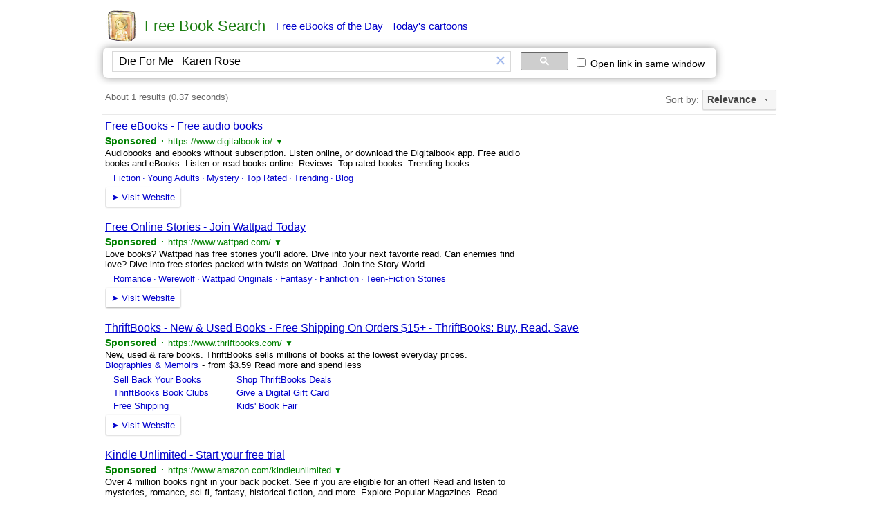

--- FILE ---
content_type: text/html
request_url: https://freebook.appzend.net/?q=Die+For+Me+++Karen+Rose
body_size: 4558
content:
<html>
<head>
<meta http-equiv="Content-Type" content="text/html; charset=utf-8">
<meta http-equiv="X-UA-Compatible" content="IE=edge">	
	
	<title>Die For Me   Karen Rose</title>
<meta name="description" content="Find for free books from all over the Internet. Highly recommended books, Best books of the 20th century. and Provide free Kindle ebooks, fresh daily.">
<meta name="keywords" content="free books, free books search, free books finder, free ebooks search, fiction, romance, fantasy, young-adult, paranormal, history, non-fiction, science-fiction, children, mystery, horror, novels, historical-fiction, literature, series, Kindle, iPad, free ebooks of the day, daily free ebooks">

<meta property="og:title" content="Free Book Search"> 
<meta property="og:description" content="Find for free books from all over the Internet. Highly recommended books, Best books of the 20th century. and Provide free Kindle ebooks, fresh daily.">
<meta property="og:type" content="website">
<meta property="og:url" content="//freebook.appzend.net">
<meta property="og:image" content="//freebook.appzend.net/img/logo128.png">

<link rel="shortcut icon" href="./favicon.ico">

<style>
*{
	font-size:14px;
    font-family: Arial, Helvetica, sans-serif; /*Trebuchet MS, Tahoma, Verdana*/
}

A:link    {color:#0000CC;text-decoration:underline;}
A:visited {color:#0000CC;text-decoration:underline;}
A:active  {color:#0000CC;text-decoration:underline;}
A:hover  {color:#0000CC;text-decoration:underline;}

a.menu2:link{text-decoration:none;}
a.menu2:visited{text-decoration:none;}
a.menu2:active{text-decoration:none;}
a.menu2:hover{text-decoration:underline;}

a.menu:link{text-decoration:none;}
a.menu:visited{color:#551A8B;text-decoration:none;}
a.menu:active{text-decoration:none;}
a.menu:hover{text-decoration:underline;}

.divopt{
	-webkit-box-shadow: 0 0 12px #999;
	-moz-box-shadow: 0 0 12px #999;
	box-shadow: 0 0 12px #999;
	border-radius:7px;
	-moz-border-radius:7px;
}
.nav{
	font-size:17px;
	margin-right:4px;
}
.title{
	font-size:16px;
	font-weight:bold;
}
.author{
	color:green;
}

	#ajax_listOfOptions{
		position:absolute;
		width:450px;	
		/*height:212px;*/
		overflow:auto;	
		border:1px solid #DBAB4F;
		background-color:#FFF;	
		text-align:left;
		font-size:1.1em;
		color:#000000;
		z-index:99999999;
		scrollbar-face-color: white; scrollbar-shadow-color: #D9E7FF; 
      scrollbar-highlight-color: white; scrollbar-3dlight-color: #D9E7FF; 
      scrollbar-darkshadow-color: white; scrollbar-track-color:white; 
      scrollbar-arrow-color: #000000;
	}
	#ajax_listOfOptions div{
		margin:1px;		
		padding:1px;
		cursor:pointer;
		font-size:15px;
	}
	#ajax_listOfOptions .optionDiv{
		color:#000000;
	}
	#ajax_listOfOptions .optionDivSelected{ 
		background-color:#D5E2FF;
		color:#000000;
	}
	#ajax_listOfOptions_iframe{
		/*background-color:#F00;*/
		position:absolute;
		border-width:0px;
		z-index:99999991;
	}
</style>

<script src="//cartoon.appzend.net/js/common.js" type="text/javascript"></script>

<script src="//ajax.googleapis.com/ajax/libs/jquery/1.9.1/jquery.min.js"></script>
<script type="text/javascript" src="js/ajax-dynamic-list.js"></script>
<script>
var gload1;
//////////////////////////////////////////////////////////////////////////////////////////////////////////////////////////////////
//Suggestion Start
//////////////////////////////////////////////////////////////////////////////////////////////////////////////////////////////////
   var db = "";
   var tricktimer=null;
   function trick() {
	  if (db != document.f.keyword.value) {
		  ajax_showOptions(document.f.keyword,'getCountriesByLetters',0);
		  db = document.f.keyword.value;
	  }
   }	   
   
   function keydown_safari(event){  
  	  	 if (event.keyCode==38) {
   	  	 	return false;
  	  	 }
   }
   function trickstart(event){
   	  if ((event.keyCode==13) || (event.keyCode >=35 && event.keyCode<=40)) {
   	  	 clearInterval(tricktimer);
   	  	 tricktimer=null;   	  	   	  	    	  	
   	  	 return;
   	  }
   	  if(event.keyCode==27) {
   	  	 ajax_options_hide();
   	  }
   	  if (tricktimer!=null) return;  	  
     tricktimer=setInterval("trick()", 110);       
   }
   
	function autocomp_onkeyup(evt){
		var evt2=evt;
		if (ajax_list_MSIE) evt2=event;
		//if ((ajax_list_MSIE) || (ajax_list_Safari)) 
		trickstart(evt2);
	}
	
	function autocomp_onkeydown(evt){
		if (ajax_list_Safari) return keydown_safari(evt);
	}
	
	function autocomp_onkeypress(evt){
		if ((!ajax_list_MSIE) && (!ajax_list_Safari)) trickstart(evt);
	}

	function proc_setautocomp() {
	  if (!document.f) return;
      var b=document.f.keyword;
	  if (!b) return;
      var c=document.getElementById('c_freebook_suggestion2');
	  if (!c) return;
      if (c.checked){	
      		b.onkeyup=autocomp_onkeyup;
      		b.onkeydown=autocomp_onkeydown;
      		b.onkeypress=autocomp_onkeypress;
      		b.setAttribute("autocomplete", "off");
      } else {
      		b.onkeyup=null;
      		b.onkeydown=null;
      		b.onkeypress=null;
      		b.setAttribute("autocomplete", "on");
   	  	 	clearInterval(tricktimer);
   	  	 	tricktimer=null;   	  	   	  	    	  	
      }      
	}
//////////////////////////////////////////////////////////////////////////////////////////////////////////////////////////////////
//Suggestion End
//////////////////////////////////////////////////////////////////////////////////////////////////////////////////////////////////
function c_freebook_suggestion2_onclick(){
	var a=_getid('c_freebook_suggestion2');
	if (a){
		if (a.checked) setCookie('c_freebook_suggestion2','1');
		else setCookie('c_freebook_suggestion2','-1');
	}
	proc_setautocomp();
}
function c_cse_samewin_onclick(){
	var a=_getid('c_cse_samewin');
	if(a){
		if (a.checked) setCookie('c_cse_samewin','1');
		else setCookie('c_cse_samewin','');
		proc_target(a.checked);
	}	
}

function proc_f_onsubmit(){
	var s=trim(document.f.keyword.value);
	if (!s) return false;
}

function init(){
	var a=_getid('c_freebook_suggestion');
	if (a){
		if (getCookie('c_freebook_suggestion')==1) a.checked=true;
		else a.checked=false;
	}
	var a=_getid('c_freebook_suggestion2');
	if (a){
		if (getCookie('c_freebook_suggestion2')==1) a.checked=true;
		else a.checked=false;
	}
	proc_setautocomp();
}

if (!getCookie('c_freebook_suggestion')) setCookie('c_freebook_suggestion',1);
if (!getCookie('c_freebook_suggestion2')) setCookie('c_freebook_suggestion2',1);
</script>
</head>
<body>

<table align=center cellpadding=0 cellspacing=0 border=0>
<tr><td>


<td>
<table border=0 align=center style="width:1000px;">
<tr><td>
	<table style="margin-left:6px">
	<tr><td><a href="./" title="Go Home"><img src="img/logo.png" border=0 width=48></a>
	<td width=1>
	<td><font style='font-size:22px;font-family:Verdana, Arial;color:#1C7E12'>Free Book Search</font>
	<td width=7>
	<td><a href="?Free_eBooks_of_the_Day=1" class="menu2" style="font-size:15px">Free eBooks of the Day</a>
		&nbsp;&nbsp;<a href="http://cartoon.appzend.net/" class="menu2" style="font-size:15px">Today's cartoons</a>
	</table>

<tr><td>

<table class="divopt" style="margin-left:6px;padding:2px 10px 2px 10px;" border=0>
<tr>
<td>
	<div style="width:660px"><gcse:searchbox-only gname="element2" resultsUrl="https://freebook.appzend.net/"></gcse:searchbox-only></div>
<td><td>
	<label title="Open link in the same window"><input type=checkbox id="c_cse_samewin" onclick="c_cse_samewin_onclick()"> Open link in same window</label>
<td><div id="downlink" style=""></div>
</table>
</table>

<tr><td valign=top>


<td valign=top>
<table border=0 style="width:1000px;">
<tr><td>
<tr><td>

	<div id="cse" align='left' style='width:100%;'>
	<gcse:searchresults-only gname="element1" enableImageSearch="false"></gcse:searchresults-only>	
	</div>

	<div id="dic_info" style="margin-left:5px;">
 
	</div>
<br>


<table align=center><tr>
<td>2026, Free Book Search</table>
<br>

</table>

</table>

<script>
var cseloaded;
window.__gcse = {
  callback: function(){
	  cseloaded=true;
  }
};
(function() {
  var cx = '000548190155408347253:qkekuumiq6c'; 
  var gcse = document.createElement('script'); gcse.type = 'text/javascript';
  gcse.async = true;
  gcse.src = 'https://cse.google.com/cse.js?cx=' + cx;
  var s = document.getElementsByTagName('script')[0]; s.parentNode.insertBefore(gcse, s);
})();
</script>

<script type="text/javascript"> 
var ischrome=false;
var isgecko=false;
var isopera=false;
var ismsie=false;
var iswebkit=false;
if (navigator.appName=="Netscape"){
	if (navigator.userAgent.indexOf("Chrome")>=0) ischrome=true;
	if (navigator.userAgent.indexOf("Gecko")>=0) isgecko=true;
	if (navigator.userAgent.indexOf("WebKit")>=0) iswebkit=true;	
} else {
	if (navigator.userAgent.indexOf("Opera")>=0) isopera=true;
	if (navigator.userAgent.indexOf("MSIE")>=0) ismsie=true;
}
function proc_target(enable){
	var a=_getid('cse').getElementsByTagName('A');
	for(var i = 0; i < a.length; i++){    
		if(a[i].className=='gs-title' && a[i].href){
			if(enable){
				if(!a[i].getAttribute('hrefdata')) a[i].setAttribute('hrefdata',a[i].href);
				if(ischrome || iswebkit){
					a[i].onclick=function(){
						var s=this.getAttribute('hrefdata');
						if(s){
							var win = window.open(s,'freebook0124');
							if(win) win.focus();
						}
						return false;
					}
				}else{
					a[i].target='freebook0124';
				}
			}else{
				var s=a[i].getAttribute('hrefdata');
				if(ischrome || iswebkit){
				}else{
					a[i].target='_blank';
				}				
				a[i].onclick=null;
			}
		}
	}
}
setInterval(function () {
    var resultInfo = $('.gsc-result:first');
    if (resultInfo.length && !resultInfo.data('isOld')) {
        resultInfo.data('isOld', true);
        //console.log('new results');
		if(_getid('c_cse_samewin').checked) proc_target(true);
    }
}, 250);
	var a=_getid('c_cse_samewin');
	if(a){
		if (getCookie('c_cse_samewin')) a.checked=true;
		else a.checked=false;
	}	
</script>

<style type="text/css">
  .gsc-control-cse {
    font-family: Arial, sans-serif;
    border-color: #FFFFFF;
    background-color: #FFFFFF;
    padding-top: 0px;
	padding-left: 4px;
  }
  .gsc-control-cse .gsc-table-result {
    font-family: Arial, sans-serif;
  }
  .gsc-tabHeader.gsc-tabhInactive {
    border-color: #E9E9E9;
    background-color: #E9E9E9;
  }
  .gsc-tabHeader.gsc-tabhActive {
    border-top-color: #FF9900;
    border-left-color: #E9E9E9;
    border-right-color: #E9E9E9;
    background-color: #FFFFFF;
  }
  .gsc-tabsArea {
    border-color: #E9E9E9;
    margin-top: 3px;
	margin-bottom: 3px;
  }
  .gsc-webResult.gsc-result,
  .gsc-results .gsc-imageResult {
    border-color: #FFFFFF;
    background-color: #FFFFFF;
  }
  .gsc-webResult.gsc-result:hover,
  .gsc-webResult.gsc-result.gsc-promotion:hover,
  .gsc-imageResult:hover {
    border-color: #FFFFFF;
    background-color: #FFFFFF;
  }
  .gs-webResult.gs-result a.gs-title:link,
  .gs-webResult.gs-result a.gs-title:link b,
  .gs-imageResult a.gs-title:link,
  .gs-imageResult a.gs-title:link b {
    color: #1100CC;
  }
  .gs-webResult.gs-result a.gs-title:visited,
  .gs-webResult.gs-result a.gs-title:visited b,
  .gs-imageResult a.gs-title:visited,
  .gs-imageResult a.gs-title:visited b {
    color: #551A8B;
  }
  .gs-webResult.gs-result a.gs-title:hover,
  .gs-webResult.gs-result a.gs-title:hover b,
  .gs-imageResult a.gs-title:hover,
  .gs-imageResult a.gs-title:hover b {
    color: #1100CC;
  }
  .gs-webResult.gs-result a.gs-title:active,
  .gs-webResult.gs-result a.gs-title:active b,
  .gs-imageResult a.gs-title:active,
  .gs-imageResult a.gs-title:active b {
    color: #1100CC;
  }
  .gsc-cursor-page {
    color: #1100CC;
  }
  a.gsc-trailing-more-results:link {
    color: #1100CC;
  }
  .gs-webResult .gs-snippet,
  .gs-imageResult .gs-snippet,
  .gs-fileFormatType {
    color: #000000;
  }
  .gs-webResult div.gs-visibleUrl,
  .gs-imageResult div.gs-visibleUrl {
    color: #008000;
  }
  .gs-webResult div.gs-visibleUrl-short {
    color: #008000;
  }
  .gs-webResult div.gs-visibleUrl-short {
    display: none;
  }
  .gs-webResult div.gs-visibleUrl-long {
    display: block;
  }
  .gs-promotion div.gs-visibleUrl-short {
    display: none;
  }
  .gs-promotion div.gs-visibleUrl-long {
    display: block;
    font-size:13px;        
  }
  .gs-promotion div.gs-bidi-start-align {
    font-size:13px;  
  }
  .gsc-cursor-box {
    border-color: #FFFFFF;
    text-align: left;
	margin-left:5px;
  }
  .gsc-results .gsc-cursor-box .gsc-cursor-page {
    border-color: #E9E9E9;
    background-color: #FFFFFF;
    color: #1100CC;
  }
  .gsc-results .gsc-cursor-box .gsc-cursor-current-page {
    border-color: #FF9900;
    background-color: #FFFFFF;
    color: #551A8B;
  }
  .gsc-webResult.gsc-result.gsc-promotion {
    border-color: #FFFFFF;
    background-color: #FFFFFF;
  }
  .gsc-completion-title {
    color: #1100CC;
  }
  .gsc-completion-snippet {
    color: #000000;
  }
  .gs-promotion a.gs-title:link,
  .gs-promotion a.gs-title:link *,
  .gs-promotion .gs-snippet a:link {
    color: #0000CC;
  }
  .gs-promotion a.gs-title:visited,
  .gs-promotion a.gs-title:visited *,
  .gs-promotion .gs-snippet a:visited {
    color: #0000CC;
  }
  .gs-promotion a.gs-title:hover,
  .gs-promotion a.gs-title:hover *,
  .gs-promotion .gs-snippet a:hover {
    color: #0000CC;
  }
  .gs-promotion a.gs-title:active,
  .gs-promotion a.gs-title:active *,
  .gs-promotion .gs-snippet a:active {
    color: #0000CC;
  }
  .gs-promotion .gs-snippet,
  .gs-promotion .gs-title .gs-promotion-title-right,
  .gs-promotion .gs-title .gs-promotion-title-right *  {
    color: #000000;
  }
  .gs-promotion .gs-visibleUrl,
  .gs-promotion .gs-visibleUrl-short {
    color: #008000;
  } 

.gsc-webResult.gsc-result {
	padding-top: 4px !important;
	padding-bottom: 1px !important;
}
.gsc-result-info{
	margin-top: 0px !important;
	margin-bottom: 2px !important;
}
</style> 

<style>
/*a.gs-title{
	font-size:15px !important;
}
a.gs-title b{
	font-size:15px !important;
}*/
a.gs-title:visited{
	color:#551A8B !important;
}
a.gs-title:visited b{
	color:#551A8B !important;
}  
.gsc-cursor-page {
	font-size:17px !important;
	margin-right:12px !important;
}
</style>	

<script>
init();
</script>




<script>
if(gload1 && window.proc_initfeed) proc_initfeed();
</script>
<script>
function gd_findscope(a){try{if(!a)return!1;a=" "+a.toLowerCase()+" ";var b=SCOPES;SCOPES.split&&"string"===typeof SCOPES&&(b=SCOPES.split(" "));for(var c=0;c<b.length;c++)if(b[c]){var d=(b[c].split("/").pop().toLowerCase()||"").replace(/^\s*|\s*$/g,"");"drive.appfolder"==d&&(d="drive.appdata");if(/^(drive\.install|drive\.file|drive|drive\.readonly|drive\.appdata|drive\.appfolder|documents|spreadsheets|script\.external_request|calendar|gmail\.send|gmail\.compose|gmail\.readonly|youtube|books|drive\.activity\.readonly|drive\.activity|drive\.apps\.readonly|drive\.metadata|drive\.metadata\.readonly|drive\.scripts)$/.test(d)&&
0>a.indexOf(d+" "))return!1}}catch(e){}return!0}
function init_fix_scope(){var a=window.gd_login_manual,b=window.gd_login;a||(a=window.proc_login_manual);b||(b=window.proc_login);a&&(a+="");b&&(b+="");a&&0<=a.indexOf("if (authResult && !authResult.error")&&0>a.indexOf("gd_findscope(")?(a=a.replace("if (authResult && !authResult.error","if (authResult && !authResult.error && gd_findscope(authResult.scope)"),window.eval(a)):a&&0<=a.indexOf("if (authResult && (!authResult.error || authResult.access_token)")&&0>a.indexOf("gd_findscope(")&&(a=a.replace("if (authResult && (!authResult.error || authResult.access_token)",
"if (authResult && (!authResult.error || authResult.access_token) && gd_findscope(authResult.scope)"),window.eval(a));b&&0<=b.indexOf("if (authResult && !authResult.error")&&0>b.indexOf("gd_findscope(")?(b=b.replace("if (authResult && !authResult.error","if (authResult && !authResult.error && gd_findscope(authResult.scope)"),window.eval(b)):b&&0<=b.indexOf("if (authResult && (!authResult.error || authResult.access_token)")&&0>b.indexOf("gd_findscope(")&&(b=b.replace("if (authResult && (!authResult.error || authResult.access_token)",
"if (authResult && (!authResult.error || authResult.access_token) && gd_findscope(authResult.scope)"),window.eval(b))}init_fix_scope();
</script>
<script defer src="https://static.cloudflareinsights.com/beacon.min.js/vcd15cbe7772f49c399c6a5babf22c1241717689176015" integrity="sha512-ZpsOmlRQV6y907TI0dKBHq9Md29nnaEIPlkf84rnaERnq6zvWvPUqr2ft8M1aS28oN72PdrCzSjY4U6VaAw1EQ==" data-cf-beacon='{"version":"2024.11.0","token":"6a96368cf8054820ae5bafe6dcf1eb7b","r":1,"server_timing":{"name":{"cfCacheStatus":true,"cfEdge":true,"cfExtPri":true,"cfL4":true,"cfOrigin":true,"cfSpeedBrain":true},"location_startswith":null}}' crossorigin="anonymous"></script>
</body>
</html>

--- FILE ---
content_type: text/html; charset=UTF-8
request_url: https://syndicatedsearch.goog/cse_v2/ads?sjk=sbQRZcTMT2%2B8RfMvTX0y0g%3D%3D&adsafe=low&cx=000548190155408347253%3Aqkekuumiq6c&fexp=20606%2C17301437%2C17301440%2C17301441%2C17301548%2C17301266%2C72717107&client=google-coop&q=Die%20For%20Me%20%20%20Karen%20Rose&r=m&hl=en&ivt=0&type=0&oe=UTF-8&ie=UTF-8&format=p4&ad=p4&nocache=7711767759771926&num=0&output=uds_ads_only&source=gcsc&v=3&bsl=10&pac=0&u_his=2&u_tz=0&dt=1767759771927&u_w=1280&u_h=720&biw=1280&bih=720&psw=1280&psh=720&frm=0&uio=-&drt=0&jsid=csa&jsv=842209568&rurl=https%3A%2F%2Ffreebook.appzend.net%2F%3Fq%3DDie%2BFor%2BMe%2B%2B%2BKaren%2BRose
body_size: 14783
content:
<!doctype html><html lang="en"> <head> <style id="ssr-boilerplate">body{-webkit-text-size-adjust:100%; font-family:arial,sans-serif; margin:0;}.div{-webkit-box-flex:0 0; -webkit-flex-shrink:0; flex-shrink:0;max-width:100%;}.span:last-child, .div:last-child{-webkit-box-flex:1 0; -webkit-flex-shrink:1; flex-shrink:1;}.a{text-decoration:none; text-transform:none; color:inherit; display:inline-block;}.span{-webkit-box-flex:0 0; -webkit-flex-shrink:0; flex-shrink:0;display:inline-block; overflow:hidden; text-transform:none;}.img{border:none; max-width:100%; max-height:100%;}.i_{display:-ms-flexbox; display:-webkit-box; display:-webkit-flex; display:flex;-ms-flex-align:start; -webkit-box-align:start; -webkit-align-items:flex-start; align-items:flex-start;box-sizing:border-box; overflow:hidden;}.v_{-webkit-box-flex:1 0; -webkit-flex-shrink:1; flex-shrink:1;}.j_>span:last-child, .j_>div:last-child, .w_, .w_:last-child{-webkit-box-flex:0 0; -webkit-flex-shrink:0; flex-shrink:0;}.l_{-ms-overflow-style:none; scrollbar-width:none;}.l_::-webkit-scrollbar{display:none;}.s_{position:relative; display:inline-block;}.u_{position:absolute; top:0; left:0; height:100%; background-repeat:no-repeat; background-size:auto 100%;}.t_{display:block;}.r_{display:-ms-flexbox; display:-webkit-box; display:-webkit-flex; display:flex;-ms-flex-align:center; -webkit-box-align:center; -webkit-align-items:center; align-items:center;-ms-flex-pack:center; -webkit-box-pack:center; -webkit-justify-content:center; justify-content:center;}.q_{box-sizing:border-box; max-width:100%; max-height:100%; overflow:hidden;display:-ms-flexbox; display:-webkit-box; display:-webkit-flex; display:flex;-ms-flex-align:center; -webkit-box-align:center; -webkit-align-items:center; align-items:center;-ms-flex-pack:center; -webkit-box-pack:center; -webkit-justify-content:center; justify-content:center;}.n_{text-overflow:ellipsis; white-space:nowrap;}.p_{-ms-flex-negative:1; max-width: 100%;}.m_{overflow:hidden;}.o_{white-space:nowrap;}.x_{cursor:pointer;}.y_{display:none; position:absolute; z-index:1;}.k_>div:not(.y_) {display:-webkit-inline-box; display:-moz-inline-box; display:-ms-inline-flexbox; display:-webkit-inline-flex; display:inline-flex; vertical-align:middle;}.k_.topAlign>div{vertical-align:top;}.k_.centerAlign>div{vertical-align:middle;}.k_.bottomAlign>div{vertical-align:bottom;}.k_>span, .k_>a, .k_>img, .k_{display:inline; vertical-align:middle;}.si101:nth-of-type(5n+1) > .si141{border-left: #1f8a70 7px solid;}.rssAttrContainer ~ .si101:nth-of-type(5n+2) > .si141{border-left: #1f8a70 7px solid;}.si101:nth-of-type(5n+3) > .si141{border-left: #bedb39 7px solid;}.rssAttrContainer ~ .si101:nth-of-type(5n+4) > .si141{border-left: #bedb39 7px solid;}.si101:nth-of-type(5n+5) > .si141{border-left: #ffe11a 7px solid;}.rssAttrContainer ~ .si101:nth-of-type(5n+6) > .si141{border-left: #ffe11a 7px solid;}.si101:nth-of-type(5n+2) > .si141{border-left: #fd7400 7px solid;}.rssAttrContainer ~ .si101:nth-of-type(5n+3) > .si141{border-left: #fd7400 7px solid;}.si101:nth-of-type(5n+4) > .si141{border-left: #004358 7px solid;}.rssAttrContainer ~ .si101:nth-of-type(5n+5) > .si141{border-left: #004358 7px solid;}.z_{cursor:pointer;}.si130{display:inline; text-transform:inherit;}.flexAlignStart{-ms-flex-align:start; -webkit-box-align:start; -webkit-align-items:flex-start; align-items:flex-start;}.flexAlignBottom{-ms-flex-align:end; -webkit-box-align:end; -webkit-align-items:flex-end; align-items:flex-end;}.flexAlignCenter{-ms-flex-align:center; -webkit-box-align:center; -webkit-align-items:center; align-items:center;}.flexAlignStretch{-ms-flex-align:stretch; -webkit-box-align:stretch; -webkit-align-items:stretch; align-items:stretch;}.flexJustifyStart{-ms-flex-pack:start; -webkit-box-pack:start; -webkit-justify-content:flex-start; justify-content:flex-start;}.flexJustifyCenter{-ms-flex-pack:center; -webkit-box-pack:center; -webkit-justify-content:center; justify-content:center;}.flexJustifyEnd{-ms-flex-pack:end; -webkit-box-pack:end; -webkit-justify-content:flex-end; justify-content:flex-end;}</style>  <style>.si25{font-weight:700;font-size:14px;line-height:20px;color:#008000;}.si18{color:#0000CC;text-decoration:none;}.si15{line-height:19px;color:#0000CC;}.si15:hover{text-decoration:underline;}.si16{line-height:19px;padding-left:3px;padding-right:3px;color:#0000CC;}.si24{color:#008000;}.styleable-rootcontainer{background-color:#FFFFFF;font-family:arial,sans-serif,arial,sans-serif;font-size:13px;padding-bottom:6px;padding-left:4px;padding-top:6px;color:#000000;width:100%; -ms-flex-negative:1;-webkit-box-flex:1 0; -webkit-flex-shrink:1; flex-shrink:1;}.styleable-description{line-height:15px;max-width:600px;}.styleable-visurl{line-height:15px;margin-right:4px;color:#008000;}.styleable-title{font-size:16px;line-height:22px;color:#0000CC;text-decoration:underline;}.si67{font-weight:400;font-family:sans-serif,arial,sans-serif;font-size:12px;line-height:12px;padding-top:1px;color:#327c50;}.si1{color:#000000;}.si2{padding-bottom:2px;padding-right:3px;}.si11{line-height:14px;color:#666666;}.si20{line-height:12px;margin-left:12px;}.si70{padding-bottom:14px;padding-left:30px;padding-right:30px;padding-top:0px;}.si71{font-size:16px;line-height:18px;color:#0000CC;}.si71:hover{text-decoration:underline;}.si72{line-height:15px;}.si9{margin-left:12px;}.si21{border-radius:2px;font-size:13px;height:28px;max-width:300px;margin-bottom:7px;margin-left:1px;margin-right:2px;margin-top:4px;padding-left:5px;padding-right:5px;color:#0000CC;-webkit-box-shadow:0px 1px 3px rgba(0, 0, 0, 0.12),0px 1px 2px rgba(0, 0, 0, 0.24); -moz-box-shadow:0px 1px 3px rgba(0, 0, 0, 0.12),0px 1px 2px rgba(0, 0, 0, 0.24); -ms-box-shadow:0px 1px 3px rgba(0, 0, 0, 0.12),0px 1px 2px rgba(0, 0, 0, 0.24); box-shadow:0px 1px 3px rgba(0, 0, 0, 0.12),0px 1px 2px rgba(0, 0, 0, 0.24);}.si21:hover{text-decoration:underline;}.si126{font-size:13px;padding-bottom:3px;padding-left:3px;padding-right:1px;padding-top:3px;color:#0000CC;}.si22{padding-bottom:3px;padding-left:3px;padding-right:3px;padding-top:3px;}.si130{font-weight:700;}.si68{height:15px;width:15px;}.y_{font-weight:400;background-color:#ffffff;border:1px solid #dddddd;font-family:sans-serif,arial,sans-serif;font-size:12px;line-height:12px;padding-bottom:5px;padding-left:5px;padding-right:5px;padding-top:5px;color:#666666;}.adBadgeBullet{font-weight:700;padding-left:6px;padding-right:6px;}.wtaBubbleText{font-size:12px;color:#666666;}.priceExtensionChipsExpandoPriceHyphen{margin-left:5px;}.priceExtensionChipsPrice{margin-left:5px;margin-right:5px;}.srSpaceChar{width:3px;}.srLink{}.srLink:hover{text-decoration:underline;}.promotionExtensionOccasion{font-weight:700;}.promotionExtensionLink{}.promotionExtensionLink:hover{text-decoration:underline;}.si7{padding-bottom:3px;padding-left:6px;padding-right:4px;}.ctdRatingSpacer{width:3px;}.si14{margin-left:12px;margin-top:4px;}.sitelinksLeftColumn{padding-right:20px;}.sitelinksRightColumn{padding-left:20px;}.exp-sitelinks-container{padding-top:4px;}</style> <meta content="NOINDEX, NOFOLLOW" name="ROBOTS"> <meta content="telephone=no" name="format-detection"> <meta content="origin" name="referrer"> <title>Ads by Google</title>   </head> <body>  <div id="adBlock">   <div id="ssrad-master" data-csa-needs-processing="1" data-num-ads="4" class="parent_container"><div class="i_ div si135" style="-ms-flex-direction:column; -webkit-box-orient:vertical; -webkit-flex-direction:column; flex-direction:column;-ms-flex-pack:start; -webkit-box-pack:start; -webkit-justify-content:flex-start; justify-content:flex-start;-ms-flex-align:stretch; -webkit-box-align:stretch; -webkit-align-items:stretch; align-items:stretch;" data-ad-container="1"><div id="e1" class="i_ div clicktrackedAd_js styleable-rootcontainer" style="-ms-flex-direction:column; -webkit-box-orient:vertical; -webkit-flex-direction:column; flex-direction:column;"><div class="i_ div" style="-ms-flex-direction:row; -webkit-box-orient:horizontal; -webkit-flex-direction:row; flex-direction:row;-ms-flex-pack:start; -webkit-box-pack:start; -webkit-justify-content:flex-start; justify-content:flex-start;-ms-flex-align:start; -webkit-box-align:start; -webkit-align-items:flex-start; align-items:flex-start;"><a class="p_ styleable-title a" href="https://syndicatedsearch.goog/aclk?sa=L&amp;pf=1&amp;ai=DChsSEwiPwJqqyviRAxVkwp8JHT6HH-sYACICCAEQABoCbWQ&amp;co=1&amp;ase=2&amp;gclid=EAIaIQobChMIj8Caqsr4kQMVZMKfCR0-hx_rEAAYASAAEgJ6aPD_BwE&amp;cid=[base64]&amp;cce=2&amp;category=acrcp_v1_32&amp;sig=AOD64_1zgDSxmxWwOrYeAcAb0zBFUVG39w&amp;q&amp;nis=4&amp;adurl=https://www.digitalbook.io?gad_source%3D5%26gad_campaignid%3D802726003%26gclid%3DEAIaIQobChMIj8Caqsr4kQMVZMKfCR0-hx_rEAAYASAAEgJ6aPD_BwE" data-nb="0" attributionsrc="" data-set-target="1" target="_top">Free eBooks - Free audio books</a></div><div class="i_ div" style="-ms-flex-direction:row; -webkit-box-orient:horizontal; -webkit-flex-direction:row; flex-direction:row;-ms-flex-pack:start; -webkit-box-pack:start; -webkit-justify-content:flex-start; justify-content:flex-start;-ms-flex-align:center; -webkit-box-align:center; -webkit-align-items:center; align-items:center;"><div class="i_ div si25 w_" style="-ms-flex-direction:row; -webkit-box-orient:horizontal; -webkit-flex-direction:row; flex-direction:row;"><span class="p_  span">Sponsored</span><span class="p_ adBadgeBullet span">·</span></div><a class="m_ o_ styleable-visurl a" data-lines="1" data-truncate="0" href="https://syndicatedsearch.goog/aclk?sa=L&amp;pf=1&amp;ai=DChsSEwiPwJqqyviRAxVkwp8JHT6HH-sYACICCAEQABoCbWQ&amp;co=1&amp;ase=2&amp;gclid=EAIaIQobChMIj8Caqsr4kQMVZMKfCR0-hx_rEAAYASAAEgJ6aPD_BwE&amp;cid=[base64]&amp;cce=2&amp;category=acrcp_v1_32&amp;sig=AOD64_1zgDSxmxWwOrYeAcAb0zBFUVG39w&amp;q&amp;nis=4&amp;adurl=https://www.digitalbook.io?gad_source%3D5%26gad_campaignid%3D802726003%26gclid%3DEAIaIQobChMIj8Caqsr4kQMVZMKfCR0-hx_rEAAYASAAEgJ6aPD_BwE" data-nb="1" attributionsrc="" data-set-target="1" target="_top">https://www.digitalbook.io/</a><div class="i_ div si67 w_" style="-ms-flex-direction:row; -webkit-box-orient:horizontal; -webkit-flex-direction:row; flex-direction:row;"><a class="p_ si24 a" data-pingback-type="wtac" href="https://adssettings.google.com/whythisad?source=afs_3p&amp;reasons=[base64]&amp;hl=en&amp;opi=122715837" data-notrack="true" data-set-target="1" target="_top">▼</a></div></div><span class="p_ styleable-description span">Audiobooks and ebooks without subscription. Listen online, or download the 
Digitalbook app. Free audio books and eBooks. Listen or read books online. 
Reviews. Top rated books. Trending books.</span><div class="i_ div" style="-ms-flex-direction:column; -webkit-box-orient:vertical; -webkit-flex-direction:column; flex-direction:column;-ms-flex-pack:start; -webkit-box-pack:start; -webkit-justify-content:flex-start; justify-content:flex-start;-ms-flex-align:stretch; -webkit-box-align:stretch; -webkit-align-items:stretch; align-items:stretch;"><div class="i_ div si14" style="-ms-flex-direction:row; -webkit-box-orient:horizontal; -webkit-flex-direction:row; flex-direction:row;-ms-flex-pack:start; -webkit-box-pack:start; -webkit-justify-content:flex-start; justify-content:flex-start;-ms-flex-align:stretch; -webkit-box-align:stretch; -webkit-align-items:stretch; align-items:stretch;"><div class="i_ div" data-drop="true" style="-ms-flex-direction:row; -webkit-box-orient:horizontal; -webkit-flex-direction:row; flex-direction:row;"><a class="m_ o_ si15 a" data-lines="1" data-truncate="0" href="https://syndicatedsearch.goog/aclk?sa=L&amp;pf=1&amp;ai=DChsSEwiPwJqqyviRAxVkwp8JHT6HH-sYACICCAEQAxoCbWQ&amp;co=1&amp;ase=2&amp;gclid=EAIaIQobChMIj8Caqsr4kQMVZMKfCR0-hx_rEAAYASABEgKKd_D_BwE&amp;cid=[base64]&amp;cce=2&amp;category=acrcp_v1_32&amp;sig=AOD64_3v82amVcsxhMBgbn5S8FMBOJVbwg&amp;nis=4&amp;adurl=https://www.digitalbook.io/audiobooks/genre/fiction?gad_source%3D5%26gad_campaignid%3D802726003%26gclid%3DEAIaIQobChMIj8Caqsr4kQMVZMKfCR0-hx_rEAAYASABEgKKd_D_BwE" data-nb="6" attributionsrc="" data-set-target="1" target="_top">Fiction</a></div><div class="i_ div" data-drop="true" style="-ms-flex-direction:row; -webkit-box-orient:horizontal; -webkit-flex-direction:row; flex-direction:row;"><span class="p_ si16 span">·</span><a class="m_ o_ si15 a" data-lines="1" data-truncate="1" href="https://syndicatedsearch.goog/aclk?sa=L&amp;pf=1&amp;ai=DChsSEwiPwJqqyviRAxVkwp8JHT6HH-sYACICCAEQBRoCbWQ&amp;co=1&amp;ase=2&amp;gclid=EAIaIQobChMIj8Caqsr4kQMVZMKfCR0-hx_rEAAYASACEgIaDPD_BwE&amp;cid=[base64]&amp;cce=2&amp;category=acrcp_v1_32&amp;sig=AOD64_1sfOlH9SuCl3AJwEtN8kvn3d3jPg&amp;nis=4&amp;adurl=https://www.digitalbook.io/audiobooks/genre/young-adult?gad_source%3D5%26gad_campaignid%3D802726003%26gclid%3DEAIaIQobChMIj8Caqsr4kQMVZMKfCR0-hx_rEAAYASACEgIaDPD_BwE" data-nb="6" attributionsrc="" data-set-target="1" target="_top">Young Adults</a></div><div class="i_ div" data-drop="true" style="-ms-flex-direction:row; -webkit-box-orient:horizontal; -webkit-flex-direction:row; flex-direction:row;"><span class="p_ si16 span">·</span><a class="m_ o_ si15 a" data-lines="1" data-truncate="1" href="https://syndicatedsearch.goog/aclk?sa=L&amp;pf=1&amp;ai=DChsSEwiPwJqqyviRAxVkwp8JHT6HH-sYACICCAEQBxoCbWQ&amp;co=1&amp;ase=2&amp;gclid=EAIaIQobChMIj8Caqsr4kQMVZMKfCR0-hx_rEAAYASADEgJ7c_D_BwE&amp;cid=[base64]&amp;cce=2&amp;category=acrcp_v1_32&amp;sig=AOD64_1ott3UcWr-cLJ_4G1cHq7tkVE68A&amp;nis=4&amp;adurl=https://www.digitalbook.io/audiobooks/genre/mystery?gad_source%3D5%26gad_campaignid%3D802726003%26gclid%3DEAIaIQobChMIj8Caqsr4kQMVZMKfCR0-hx_rEAAYASADEgJ7c_D_BwE" data-nb="6" attributionsrc="" data-set-target="1" target="_top">Mystery</a></div><div class="i_ div" data-drop="true" style="-ms-flex-direction:row; -webkit-box-orient:horizontal; -webkit-flex-direction:row; flex-direction:row;"><span class="p_ si16 span">·</span><a class="m_ o_ si15 a" data-lines="1" data-truncate="1" href="https://syndicatedsearch.goog/aclk?sa=L&amp;pf=1&amp;ai=DChsSEwiPwJqqyviRAxVkwp8JHT6HH-sYACICCAEQChoCbWQ&amp;co=1&amp;ase=2&amp;gclid=EAIaIQobChMIj8Caqsr4kQMVZMKfCR0-hx_rEAAYASAEEgJQJfD_BwE&amp;cid=[base64]&amp;cce=2&amp;category=acrcp_v1_32&amp;sig=AOD64_1w3d3_x6Fdo-yrhfybJsIlkUpdVg&amp;nis=4&amp;adurl=https://www.digitalbook.io/audiobooks/popular?gad_source%3D5%26gad_campaignid%3D802726003%26gclid%3DEAIaIQobChMIj8Caqsr4kQMVZMKfCR0-hx_rEAAYASAEEgJQJfD_BwE" data-nb="6" attributionsrc="" data-set-target="1" target="_top">Top Rated</a></div><div class="i_ div" data-drop="true" style="-ms-flex-direction:row; -webkit-box-orient:horizontal; -webkit-flex-direction:row; flex-direction:row;"><span class="p_ si16 span">·</span><a class="m_ o_ si15 a" data-lines="1" data-truncate="1" href="https://syndicatedsearch.goog/aclk?sa=L&amp;pf=1&amp;ai=DChsSEwiPwJqqyviRAxVkwp8JHT6HH-sYACICCAEQDBoCbWQ&amp;co=1&amp;ase=2&amp;gclid=EAIaIQobChMIj8Caqsr4kQMVZMKfCR0-hx_rEAAYASAFEgK_tPD_BwE&amp;cid=[base64]&amp;cce=2&amp;category=acrcp_v1_32&amp;sig=AOD64_1hT5d5ieQ4N8nlJNR__q-RLTdGlw&amp;nis=4&amp;adurl=https://www.digitalbook.io/audiobooks/trending?gad_source%3D5%26gad_campaignid%3D802726003%26gclid%3DEAIaIQobChMIj8Caqsr4kQMVZMKfCR0-hx_rEAAYASAFEgK_tPD_BwE" data-nb="6" attributionsrc="" data-set-target="1" target="_top">Trending</a></div><div class="i_ div" data-drop="true" style="-ms-flex-direction:row; -webkit-box-orient:horizontal; -webkit-flex-direction:row; flex-direction:row;"><span class="p_ si16 span">·</span><a class="m_ o_ si15 a" data-lines="1" data-truncate="1" href="https://syndicatedsearch.goog/aclk?sa=L&amp;pf=1&amp;ai=DChsSEwiPwJqqyviRAxVkwp8JHT6HH-sYACICCAEQEBoCbWQ&amp;co=1&amp;ase=2&amp;gclid=EAIaIQobChMIj8Caqsr4kQMVZMKfCR0-hx_rEAAYASAGEgKI1vD_BwE&amp;cid=[base64]&amp;cce=2&amp;category=acrcp_v1_32&amp;sig=AOD64_2-f1nqm8hsyrr1fU_q43SPFIX8dQ&amp;nis=4&amp;adurl=https://www.digitalbook.io/blog/?gad_source%3D5%26gad_campaignid%3D802726003%26gclid%3DEAIaIQobChMIj8Caqsr4kQMVZMKfCR0-hx_rEAAYASAGEgKI1vD_BwE" data-nb="6" attributionsrc="" data-set-target="1" target="_top">Blog</a></div></div></div><div class="i_ div" style="-ms-flex-direction:row; -webkit-box-orient:horizontal; -webkit-flex-direction:row; flex-direction:row;-ms-flex-pack:start; -webkit-box-pack:start; -webkit-justify-content:flex-start; justify-content:flex-start;-ms-flex-align:center; -webkit-box-align:center; -webkit-align-items:center; align-items:center;"><div class="i_ div" style="-ms-flex-direction:row; -webkit-box-orient:horizontal; -webkit-flex-direction:row; flex-direction:row;"><div class="i_ div" style="-ms-flex-direction:row; -webkit-box-orient:horizontal; -webkit-flex-direction:row; flex-direction:row;"><a href="https://syndicatedsearch.goog/aclk?sa=L&amp;pf=1&amp;ai=DChsSEwiPwJqqyviRAxVkwp8JHT6HH-sYACICCAEQABoCbWQ&amp;co=1&amp;ase=2&amp;gclid=EAIaIQobChMIj8Caqsr4kQMVZMKfCR0-hx_rEAAYASAAEgJ6aPD_BwE&amp;cid=[base64]&amp;cce=2&amp;category=acrcp_v1_32&amp;sig=AOD64_1zgDSxmxWwOrYeAcAb0zBFUVG39w&amp;q&amp;nis=4&amp;adurl=https://www.digitalbook.io?gad_source%3D5%26gad_campaignid%3D802726003%26gclid%3DEAIaIQobChMIj8Caqsr4kQMVZMKfCR0-hx_rEAAYASAAEgJ6aPD_BwE" data-nb="8" attributionsrc="" data-set-target="1" target="_top" class="i_ a si21" style="-ms-flex-direction:row; -webkit-box-orient:horizontal; -webkit-flex-direction:row; flex-direction:row;-ms-flex-pack:center; -webkit-box-pack:center; -webkit-justify-content:center; justify-content:center;-ms-flex-align:center; -webkit-box-align:center; -webkit-align-items:center; align-items:center;"><span class="p_ si126 span">➤</span><span class="p_ si22 span">Visit Website</span></a></div></div></div></div><div id="e2" class="i_ div clicktrackedAd_js styleable-rootcontainer" style="-ms-flex-direction:column; -webkit-box-orient:vertical; -webkit-flex-direction:column; flex-direction:column;"><div class="i_ div" style="-ms-flex-direction:row; -webkit-box-orient:horizontal; -webkit-flex-direction:row; flex-direction:row;-ms-flex-pack:start; -webkit-box-pack:start; -webkit-justify-content:flex-start; justify-content:flex-start;-ms-flex-align:start; -webkit-box-align:start; -webkit-align-items:flex-start; align-items:flex-start;"><a class="p_ styleable-title a" href="https://syndicatedsearch.goog/aclk?sa=L&amp;pf=1&amp;ai=DChsSEwiPwJqqyviRAxVkwp8JHT6HH-sYACICCAEQARoCbWQ&amp;co=1&amp;ase=2&amp;gclid=EAIaIQobChMIj8Caqsr4kQMVZMKfCR0-hx_rEAAYAiAAEgKQTPD_BwE&amp;cid=[base64]&amp;cce=2&amp;category=acrcp_v1_32&amp;sig=AOD64_2tNwg8xAF4Z9qBUrAXcsW4_18Frw&amp;q&amp;nis=4&amp;adurl=https://www.wattpad.com/stories/romance?utm_source%3Dgoogle%26utm_medium%3Dsearchads%26utm_campaign%3Dmkt_paidmedia_search%26utm_term%3Dromance%26utm_content%3Dromancerl%26utm_term%3Dromance%2520books%26utm_source%3Dadwords%26utm_medium%3Dppc%26utm_campaign%3D%26hsa_net%3Dadwords%26hsa_grp%3D177456983011%26hsa_mt%3Dp%26hsa_tgt%3Dkwd-10513731%26hsa_kw%3Dromance%2520books%26hsa_src%3Ds%26hsa_acc%3D6613706535%26hsa_cam%3D21990904065%26hsa_ver%3D3%26hsa_ad%3D724662441596%26gad_source%3D5%26gad_campaignid%3D21990904065%26gclid%3DEAIaIQobChMIj8Caqsr4kQMVZMKfCR0-hx_rEAAYAiAAEgKQTPD_BwE" data-nb="0" attributionsrc="" data-set-target="1" target="_top">Free Online Stories - Join Wattpad Today</a></div><div class="i_ div" style="-ms-flex-direction:row; -webkit-box-orient:horizontal; -webkit-flex-direction:row; flex-direction:row;-ms-flex-pack:start; -webkit-box-pack:start; -webkit-justify-content:flex-start; justify-content:flex-start;-ms-flex-align:center; -webkit-box-align:center; -webkit-align-items:center; align-items:center;"><div class="i_ div si25 w_" style="-ms-flex-direction:row; -webkit-box-orient:horizontal; -webkit-flex-direction:row; flex-direction:row;"><span class="p_  span">Sponsored</span><span class="p_ adBadgeBullet span">·</span></div><a class="m_ o_ styleable-visurl a" data-lines="1" data-truncate="0" href="https://syndicatedsearch.goog/aclk?sa=L&amp;pf=1&amp;ai=DChsSEwiPwJqqyviRAxVkwp8JHT6HH-sYACICCAEQARoCbWQ&amp;co=1&amp;ase=2&amp;gclid=EAIaIQobChMIj8Caqsr4kQMVZMKfCR0-hx_rEAAYAiAAEgKQTPD_BwE&amp;cid=[base64]&amp;cce=2&amp;category=acrcp_v1_32&amp;sig=AOD64_2tNwg8xAF4Z9qBUrAXcsW4_18Frw&amp;q&amp;nis=4&amp;adurl=https://www.wattpad.com/stories/romance?utm_source%3Dgoogle%26utm_medium%3Dsearchads%26utm_campaign%3Dmkt_paidmedia_search%26utm_term%3Dromance%26utm_content%3Dromancerl%26utm_term%3Dromance%2520books%26utm_source%3Dadwords%26utm_medium%3Dppc%26utm_campaign%3D%26hsa_net%3Dadwords%26hsa_grp%3D177456983011%26hsa_mt%3Dp%26hsa_tgt%3Dkwd-10513731%26hsa_kw%3Dromance%2520books%26hsa_src%3Ds%26hsa_acc%3D6613706535%26hsa_cam%3D21990904065%26hsa_ver%3D3%26hsa_ad%3D724662441596%26gad_source%3D5%26gad_campaignid%3D21990904065%26gclid%3DEAIaIQobChMIj8Caqsr4kQMVZMKfCR0-hx_rEAAYAiAAEgKQTPD_BwE" data-nb="1" attributionsrc="" data-set-target="1" target="_top">https://www.wattpad.com/</a><div class="i_ div si67 w_" style="-ms-flex-direction:row; -webkit-box-orient:horizontal; -webkit-flex-direction:row; flex-direction:row;"><a class="p_ si24 a" data-pingback-type="wtac" href="https://adssettings.google.com/whythisad?source=afs_3p&amp;reasons=[base64]&amp;hl=en&amp;opi=122715837" data-notrack="true" data-set-target="1" target="_top">▼</a></div></div><span class="p_ styleable-description span">Love books? Wattpad has free stories you’ll adore. Dive into your next 
favorite read. Can enemies find love? Dive into free stories packed with 
twists on Wattpad. Join the Story World.</span><div class="i_ div" style="-ms-flex-direction:column; -webkit-box-orient:vertical; -webkit-flex-direction:column; flex-direction:column;-ms-flex-pack:start; -webkit-box-pack:start; -webkit-justify-content:flex-start; justify-content:flex-start;-ms-flex-align:stretch; -webkit-box-align:stretch; -webkit-align-items:stretch; align-items:stretch;"><div class="i_ div si14" style="-ms-flex-direction:row; -webkit-box-orient:horizontal; -webkit-flex-direction:row; flex-direction:row;-ms-flex-pack:start; -webkit-box-pack:start; -webkit-justify-content:flex-start; justify-content:flex-start;-ms-flex-align:stretch; -webkit-box-align:stretch; -webkit-align-items:stretch; align-items:stretch;"><div class="i_ div" data-drop="true" style="-ms-flex-direction:row; -webkit-box-orient:horizontal; -webkit-flex-direction:row; flex-direction:row;"><a class="m_ o_ si15 a" data-lines="1" data-truncate="0" href="https://syndicatedsearch.goog/aclk?sa=L&amp;pf=1&amp;ai=DChsSEwiPwJqqyviRAxVkwp8JHT6HH-sYACICCAEQBBoCbWQ&amp;co=1&amp;ase=2&amp;gclid=EAIaIQobChMIj8Caqsr4kQMVZMKfCR0-hx_rEAAYAiABEgJjXvD_BwE&amp;cid=[base64]&amp;cce=2&amp;category=acrcp_v1_32&amp;sig=AOD64_3_BnslhLdIiuGcrfkoGgIhTKE5gg&amp;nis=4&amp;adurl=https://www.wattpad.com/stories/romance?utm_term%3Dromance%2520books%26utm_source%3Dadwords%26utm_medium%3Dppc%26utm_campaign%3D%26hsa_net%3Dadwords%26hsa_grp%3D177456983011%26hsa_mt%3Dp%26hsa_tgt%3Dkwd-10513731%26hsa_kw%3Dromance%2520books%26hsa_src%3Ds%26hsa_acc%3D6613706535%26hsa_cam%3D21990904065%26hsa_ver%3D3%26hsa_ad%3D724662441596%26gad_source%3D5%26gad_campaignid%3D21990904065%26gclid%3DEAIaIQobChMIj8Caqsr4kQMVZMKfCR0-hx_rEAAYAiABEgJjXvD_BwE" data-nb="6" attributionsrc="" data-set-target="1" target="_top">Romance</a></div><div class="i_ div" data-drop="true" style="-ms-flex-direction:row; -webkit-box-orient:horizontal; -webkit-flex-direction:row; flex-direction:row;"><span class="p_ si16 span">·</span><a class="m_ o_ si15 a" data-lines="1" data-truncate="1" href="https://syndicatedsearch.goog/aclk?sa=L&amp;pf=1&amp;ai=DChsSEwiPwJqqyviRAxVkwp8JHT6HH-sYACICCAEQBhoCbWQ&amp;co=1&amp;ase=2&amp;gclid=EAIaIQobChMIj8Caqsr4kQMVZMKfCR0-hx_rEAAYAiACEgIThPD_BwE&amp;cid=[base64]&amp;cce=2&amp;category=acrcp_v1_32&amp;sig=AOD64_0RHsCVtjr_g6E4X0l4Ncj2P6OC8A&amp;nis=4&amp;adurl=https://www.wattpad.com/stories/werewolf?utm_term%3Dromance%2520books%26utm_source%3Dadwords%26utm_medium%3Dppc%26utm_campaign%3D%26hsa_net%3Dadwords%26hsa_grp%3D177456983011%26hsa_mt%3Dp%26hsa_tgt%3Dkwd-10513731%26hsa_kw%3Dromance%2520books%26hsa_src%3Ds%26hsa_acc%3D6613706535%26hsa_cam%3D21990904065%26hsa_ver%3D3%26hsa_ad%3D724662441596%26gad_source%3D5%26gad_campaignid%3D21990904065%26gclid%3DEAIaIQobChMIj8Caqsr4kQMVZMKfCR0-hx_rEAAYAiACEgIThPD_BwE" data-nb="6" attributionsrc="" data-set-target="1" target="_top">Werewolf</a></div><div class="i_ div" data-drop="true" style="-ms-flex-direction:row; -webkit-box-orient:horizontal; -webkit-flex-direction:row; flex-direction:row;"><span class="p_ si16 span">·</span><a class="m_ o_ si15 a" data-lines="1" data-truncate="1" href="https://syndicatedsearch.goog/aclk?sa=L&amp;pf=1&amp;ai=DChsSEwiPwJqqyviRAxVkwp8JHT6HH-sYACICCAEQCRoCbWQ&amp;co=1&amp;ase=2&amp;gclid=EAIaIQobChMIj8Caqsr4kQMVZMKfCR0-hx_rEAAYAiADEgIsCPD_BwE&amp;cid=[base64]&amp;cce=2&amp;category=acrcp_v1_32&amp;sig=AOD64_1C9oEboQeLR9G9-516fR0KHQgRQQ&amp;nis=4&amp;adurl=https://www.wattpad.com/catalog/wattpadoriginals?utm_term%3Dromance%2520books%26utm_source%3Dadwords%26utm_medium%3Dppc%26utm_campaign%3D%26hsa_net%3Dadwords%26hsa_grp%3D177456983011%26hsa_mt%3Dp%26hsa_tgt%3Dkwd-10513731%26hsa_kw%3Dromance%2520books%26hsa_src%3Ds%26hsa_acc%3D6613706535%26hsa_cam%3D21990904065%26hsa_ver%3D3%26hsa_ad%3D724662441596%26gad_source%3D5%26gad_campaignid%3D21990904065%26gclid%3DEAIaIQobChMIj8Caqsr4kQMVZMKfCR0-hx_rEAAYAiADEgIsCPD_BwE" data-nb="6" attributionsrc="" data-set-target="1" target="_top">Wattpad Originals</a></div><div class="i_ div" data-drop="true" style="-ms-flex-direction:row; -webkit-box-orient:horizontal; -webkit-flex-direction:row; flex-direction:row;"><span class="p_ si16 span">·</span><a class="m_ o_ si15 a" data-lines="1" data-truncate="1" href="https://syndicatedsearch.goog/aclk?sa=L&amp;pf=1&amp;ai=DChsSEwiPwJqqyviRAxVkwp8JHT6HH-sYACICCAEQDRoCbWQ&amp;co=1&amp;ase=2&amp;gclid=EAIaIQobChMIj8Caqsr4kQMVZMKfCR0-hx_rEAAYAiAEEgJyh_D_BwE&amp;cid=[base64]&amp;cce=2&amp;category=acrcp_v1_32&amp;sig=AOD64_0uOsvJ30PrTIAGLqGo2ffhZzfWIQ&amp;nis=4&amp;adurl=https://www.wattpad.com/stories/fantasy?utm_term%3Dromance%2520books%26utm_source%3Dadwords%26utm_medium%3Dppc%26utm_campaign%3D%26hsa_net%3Dadwords%26hsa_grp%3D177456983011%26hsa_mt%3Dp%26hsa_tgt%3Dkwd-10513731%26hsa_kw%3Dromance%2520books%26hsa_src%3Ds%26hsa_acc%3D6613706535%26hsa_cam%3D21990904065%26hsa_ver%3D3%26hsa_ad%3D724662441596%26gad_source%3D5%26gad_campaignid%3D21990904065%26gclid%3DEAIaIQobChMIj8Caqsr4kQMVZMKfCR0-hx_rEAAYAiAEEgJyh_D_BwE" data-nb="6" attributionsrc="" data-set-target="1" target="_top">Fantasy</a></div><div class="i_ div" data-drop="true" style="-ms-flex-direction:row; -webkit-box-orient:horizontal; -webkit-flex-direction:row; flex-direction:row;"><span class="p_ si16 span">·</span><a class="m_ o_ si15 a" data-lines="1" data-truncate="1" href="https://syndicatedsearch.goog/aclk?sa=L&amp;pf=1&amp;ai=DChsSEwiPwJqqyviRAxVkwp8JHT6HH-sYACICCAEQDxoCbWQ&amp;co=1&amp;ase=2&amp;gclid=EAIaIQobChMIj8Caqsr4kQMVZMKfCR0-hx_rEAAYAiAFEgJwPPD_BwE&amp;cid=[base64]&amp;cce=2&amp;category=acrcp_v1_32&amp;sig=AOD64_0OCqxZV08FpNgeA32-1z5qkUGIEA&amp;nis=4&amp;adurl=https://www.wattpad.com/stories/fanfiction?utm_term%3Dromance%2520books%26utm_source%3Dadwords%26utm_medium%3Dppc%26utm_campaign%3D%26hsa_net%3Dadwords%26hsa_grp%3D177456983011%26hsa_mt%3Dp%26hsa_tgt%3Dkwd-10513731%26hsa_kw%3Dromance%2520books%26hsa_src%3Ds%26hsa_acc%3D6613706535%26hsa_cam%3D21990904065%26hsa_ver%3D3%26hsa_ad%3D724662441596%26gad_source%3D5%26gad_campaignid%3D21990904065%26gclid%3DEAIaIQobChMIj8Caqsr4kQMVZMKfCR0-hx_rEAAYAiAFEgJwPPD_BwE" data-nb="6" attributionsrc="" data-set-target="1" target="_top">Fanfiction</a></div><div class="i_ div" data-drop="true" style="-ms-flex-direction:row; -webkit-box-orient:horizontal; -webkit-flex-direction:row; flex-direction:row;"><span class="p_ si16 span">·</span><a class="m_ o_ si15 a" data-lines="1" data-truncate="1" href="https://syndicatedsearch.goog/aclk?sa=L&amp;pf=1&amp;ai=DChsSEwiPwJqqyviRAxVkwp8JHT6HH-sYACICCAEQERoCbWQ&amp;co=1&amp;ase=2&amp;gclid=EAIaIQobChMIj8Caqsr4kQMVZMKfCR0-hx_rEAAYAiAGEgLLY_D_BwE&amp;cid=[base64]&amp;cce=2&amp;category=acrcp_v1_32&amp;sig=AOD64_1kAUA-kb6T_T3Y5ScRxQjdhU05ow&amp;nis=4&amp;adurl=https://www.wattpad.com/stories/teen-fiction?utm_term%3Dromance%2520books%26utm_source%3Dadwords%26utm_medium%3Dppc%26utm_campaign%3D%26hsa_net%3Dadwords%26hsa_grp%3D177456983011%26hsa_mt%3Dp%26hsa_tgt%3Dkwd-10513731%26hsa_kw%3Dromance%2520books%26hsa_src%3Ds%26hsa_acc%3D6613706535%26hsa_cam%3D21990904065%26hsa_ver%3D3%26hsa_ad%3D724662441596%26gad_source%3D5%26gad_campaignid%3D21990904065%26gclid%3DEAIaIQobChMIj8Caqsr4kQMVZMKfCR0-hx_rEAAYAiAGEgLLY_D_BwE" data-nb="6" attributionsrc="" data-set-target="1" target="_top">Teen-Fiction Stories</a></div></div></div><div class="i_ div" style="-ms-flex-direction:row; -webkit-box-orient:horizontal; -webkit-flex-direction:row; flex-direction:row;-ms-flex-pack:start; -webkit-box-pack:start; -webkit-justify-content:flex-start; justify-content:flex-start;-ms-flex-align:center; -webkit-box-align:center; -webkit-align-items:center; align-items:center;"><div class="i_ div" style="-ms-flex-direction:row; -webkit-box-orient:horizontal; -webkit-flex-direction:row; flex-direction:row;"><div class="i_ div" style="-ms-flex-direction:row; -webkit-box-orient:horizontal; -webkit-flex-direction:row; flex-direction:row;"><a href="https://syndicatedsearch.goog/aclk?sa=L&amp;pf=1&amp;ai=DChsSEwiPwJqqyviRAxVkwp8JHT6HH-sYACICCAEQARoCbWQ&amp;co=1&amp;ase=2&amp;gclid=EAIaIQobChMIj8Caqsr4kQMVZMKfCR0-hx_rEAAYAiAAEgKQTPD_BwE&amp;cid=[base64]&amp;cce=2&amp;category=acrcp_v1_32&amp;sig=AOD64_2tNwg8xAF4Z9qBUrAXcsW4_18Frw&amp;q&amp;nis=4&amp;adurl=https://www.wattpad.com/stories/romance?utm_source%3Dgoogle%26utm_medium%3Dsearchads%26utm_campaign%3Dmkt_paidmedia_search%26utm_term%3Dromance%26utm_content%3Dromancerl%26utm_term%3Dromance%2520books%26utm_source%3Dadwords%26utm_medium%3Dppc%26utm_campaign%3D%26hsa_net%3Dadwords%26hsa_grp%3D177456983011%26hsa_mt%3Dp%26hsa_tgt%3Dkwd-10513731%26hsa_kw%3Dromance%2520books%26hsa_src%3Ds%26hsa_acc%3D6613706535%26hsa_cam%3D21990904065%26hsa_ver%3D3%26hsa_ad%3D724662441596%26gad_source%3D5%26gad_campaignid%3D21990904065%26gclid%3DEAIaIQobChMIj8Caqsr4kQMVZMKfCR0-hx_rEAAYAiAAEgKQTPD_BwE" data-nb="8" attributionsrc="" data-set-target="1" target="_top" class="i_ a si21" style="-ms-flex-direction:row; -webkit-box-orient:horizontal; -webkit-flex-direction:row; flex-direction:row;-ms-flex-pack:center; -webkit-box-pack:center; -webkit-justify-content:center; justify-content:center;-ms-flex-align:center; -webkit-box-align:center; -webkit-align-items:center; align-items:center;"><span class="p_ si126 span">➤</span><span class="p_ si22 span">Visit Website</span></a></div></div></div></div><div id="e4" class="i_ div clicktrackedAd_js styleable-rootcontainer" style="-ms-flex-direction:column; -webkit-box-orient:vertical; -webkit-flex-direction:column; flex-direction:column;"><div class="i_ div" style="-ms-flex-direction:row; -webkit-box-orient:horizontal; -webkit-flex-direction:row; flex-direction:row;-ms-flex-pack:start; -webkit-box-pack:start; -webkit-justify-content:flex-start; justify-content:flex-start;-ms-flex-align:start; -webkit-box-align:start; -webkit-align-items:flex-start; align-items:flex-start;"><a class="p_ styleable-title a" href="https://syndicatedsearch.goog/aclk?sa=L&amp;ai=DChsSEwiPwJqqyviRAxVkwp8JHT6HH-sYACICCAEQAhoCbWQ&amp;co=1&amp;ase=2&amp;gclid=EAIaIQobChMIj8Caqsr4kQMVZMKfCR0-hx_rEAAYAyAAEgKw1vD_BwE&amp;cid=[base64]&amp;cce=2&amp;category=acrcp_v1_32&amp;sig=AOD64_0qlG1NzRzj1jvG5D-A0lln2xr7Ww&amp;q&amp;nis=4&amp;adurl=https://www.thriftbooks.com/?utm_source%3Dgoogle%26utm_medium%3Dcpc%26utm_campaign%3Dhawk_top_searches_customer_acquisition_16970393164%26utm_adgroup%3D%26utm_term%3Dorder%2520books%2520online%26utm_content%3D602631635645%26gad_source%3D5%26gad_campaignid%3D16970393164" data-nb="0" attributionsrc="" data-set-target="1" target="_top">ThriftBooks - New &amp; Used Books - Free Shipping On Orders $15+ - 
ThriftBooks: Buy, Read, Save</a></div><div class="i_ div" style="-ms-flex-direction:row; -webkit-box-orient:horizontal; -webkit-flex-direction:row; flex-direction:row;-ms-flex-pack:start; -webkit-box-pack:start; -webkit-justify-content:flex-start; justify-content:flex-start;-ms-flex-align:center; -webkit-box-align:center; -webkit-align-items:center; align-items:center;"><div class="i_ div si25 w_" style="-ms-flex-direction:row; -webkit-box-orient:horizontal; -webkit-flex-direction:row; flex-direction:row;"><span class="p_  span">Sponsored</span><span class="p_ adBadgeBullet span">·</span></div><a class="m_ o_ styleable-visurl a" data-lines="1" data-truncate="0" href="https://syndicatedsearch.goog/aclk?sa=L&amp;ai=DChsSEwiPwJqqyviRAxVkwp8JHT6HH-sYACICCAEQAhoCbWQ&amp;co=1&amp;ase=2&amp;gclid=EAIaIQobChMIj8Caqsr4kQMVZMKfCR0-hx_rEAAYAyAAEgKw1vD_BwE&amp;cid=[base64]&amp;cce=2&amp;category=acrcp_v1_32&amp;sig=AOD64_0qlG1NzRzj1jvG5D-A0lln2xr7Ww&amp;q&amp;nis=4&amp;adurl=https://www.thriftbooks.com/?utm_source%3Dgoogle%26utm_medium%3Dcpc%26utm_campaign%3Dhawk_top_searches_customer_acquisition_16970393164%26utm_adgroup%3D%26utm_term%3Dorder%2520books%2520online%26utm_content%3D602631635645%26gad_source%3D5%26gad_campaignid%3D16970393164" data-nb="1" attributionsrc="" data-set-target="1" target="_top">https://www.thriftbooks.com/</a><div class="i_ div si67 w_" style="-ms-flex-direction:row; -webkit-box-orient:horizontal; -webkit-flex-direction:row; flex-direction:row;"><a class="p_ si24 a" data-pingback-type="wtac" href="https://adssettings.google.com/whythisad?source=afs_3p&amp;reasons=[base64]&amp;hl=en&amp;opi=122715837" data-notrack="true" data-set-target="1" target="_top">▼</a></div></div><span class="p_ styleable-description span">New, used &amp; rare books. ThriftBooks sells millions of books at the lowest 
everyday prices.</span><div class="i_ div" style="-ms-flex-direction:column; -webkit-box-orient:vertical; -webkit-flex-direction:column; flex-direction:column;-ms-flex-pack:start; -webkit-box-pack:start; -webkit-justify-content:flex-start; justify-content:flex-start;-ms-flex-align:stretch; -webkit-box-align:stretch; -webkit-align-items:stretch; align-items:stretch;"><div class="i_ div si17" data-drop="true" style="-ms-flex-direction:row; -webkit-box-orient:horizontal; -webkit-flex-direction:row; flex-direction:row;"><a class="m_ o_ si18 w_ a" data-lines="1" data-truncate="1" href="https://syndicatedsearch.goog/aclk?sa=L&amp;ai=DChsSEwiPwJqqyviRAxVkwp8JHT6HH-sYACICCAEQFhoCbWQ&amp;co=1&amp;ase=2&amp;gclid=EAIaIQobChMIj8Caqsr4kQMVZMKfCR0-hx_rEAAYAyAHEgKuDfD_BwE&amp;cid=[base64]&amp;cce=2&amp;category=acrcp_v1_32&amp;sig=AOD64_3BSdHG0ZDhHY3X1UXlhmUNIvHkIA&amp;nis=4&amp;adurl=https://www.thriftbooks.com/b/biographies-and-memoirs/?utm_source%3Dgoogle%26utm_medium%3Dcpc%26utm_campaign%3Dhawk_top_searches_customer_acquisition_16970393164%26utm_adgroup%3D%26utm_term%3Dorder%2520books%2520online%26utm_content%3D602631635645%26gad_source%3D5%26gad_campaignid%3D16970393164" data-nb="13" attributionsrc="" data-set-target="1" target="_top">Biographies &amp; Memoirs</a><div class="i_ div si137" data-drop="true" style="-ms-flex-direction:row; -webkit-box-orient:horizontal; -webkit-flex-direction:row; flex-direction:row;"><span class="p_ priceExtensionChipsExpandoPriceHyphen span">-</span><span data-lines="1" data-truncate="1" class="m_ o_ priceExtensionChipsPrice w_ span">from $3.59</span></div><span data-lines="1" data-truncate="0" class="m_ n_ si19 span">Read more and spend less</span></div><div class="i_ div si14" style="-ms-flex-direction:row; -webkit-box-orient:horizontal; -webkit-flex-direction:row; flex-direction:row;"><div class="i_ div sitelinksTextContainer" style="-ms-flex-direction:row; -webkit-box-orient:horizontal; -webkit-flex-direction:row; flex-direction:row;-ms-flex-pack:start; -webkit-box-pack:start; -webkit-justify-content:flex-start; justify-content:flex-start;-ms-flex-align:start; -webkit-box-align:start; -webkit-align-items:flex-start; align-items:flex-start;"><div class="i_ div sitelinksLeftColumn" style="-ms-flex-direction:column; -webkit-box-orient:vertical; -webkit-flex-direction:column; flex-direction:column;-ms-flex-pack:start; -webkit-box-pack:start; -webkit-justify-content:flex-start; justify-content:flex-start;-ms-flex-align:stretch; -webkit-box-align:stretch; -webkit-align-items:stretch; align-items:stretch;"><a class="m_ n_ si15 a" data-lines="1" data-truncate="0" href="https://syndicatedsearch.goog/aclk?sa=L&amp;ai=DChsSEwiPwJqqyviRAxVkwp8JHT6HH-sYACICCAEQCBoCbWQ&amp;co=1&amp;ase=2&amp;gclid=EAIaIQobChMIj8Caqsr4kQMVZMKfCR0-hx_rEAAYAyABEgL2U_D_BwE&amp;cid=[base64]&amp;cce=2&amp;category=acrcp_v1_32&amp;sig=AOD64_1Oh6RlEGBj_z4E2b-SCQpqYDpy9w&amp;nis=4&amp;adurl=https://www.thriftbooks.com/buyback/?utm_source%3Dgoogle%26utm_medium%3Dcpc%26utm_campaign%3Dhawk_top_searches_customer_acquisition_16970393164%26utm_adgroup%3D%26utm_term%3Dorder%2520books%2520online%26utm_content%3D602631635645%26gad_source%3D5%26gad_campaignid%3D16970393164" data-nb="6" attributionsrc="" data-set-target="1" target="_top">Sell Back Your Books</a><a class="m_ n_ si15 a" data-lines="1" data-truncate="0" href="https://syndicatedsearch.goog/aclk?sa=L&amp;ai=DChsSEwiPwJqqyviRAxVkwp8JHT6HH-sYACICCAEQEhoCbWQ&amp;co=1&amp;ase=2&amp;gclid=EAIaIQobChMIj8Caqsr4kQMVZMKfCR0-hx_rEAAYAyADEgLYa_D_BwE&amp;cid=[base64]&amp;cce=2&amp;category=acrcp_v1_32&amp;sig=AOD64_3MChv_BFftAbCyf_f3Cltv5X8goA&amp;nis=4&amp;adurl=https://www.thriftbooks.com/b/book-clubs?utm_source%3Dgoogle%26utm_medium%3Dcpc%26utm_campaign%3Dhawk_top_searches_customer_acquisition_16970393164%26utm_adgroup%3D%26utm_term%3Dorder%2520books%2520online%26utm_content%3D602631635645%26gad_source%3D5%26gad_campaignid%3D16970393164" data-nb="6" attributionsrc="" data-set-target="1" target="_top">ThriftBooks Book Clubs</a><a class="m_ n_ si15 a" data-lines="1" data-truncate="0" href="https://syndicatedsearch.goog/aclk?sa=L&amp;ai=DChsSEwiPwJqqyviRAxVkwp8JHT6HH-sYACICCAEQFBoCbWQ&amp;co=1&amp;ase=2&amp;gclid=EAIaIQobChMIj8Caqsr4kQMVZMKfCR0-hx_rEAAYAyAFEgKjBvD_BwE&amp;cid=[base64]&amp;cce=2&amp;category=acrcp_v1_32&amp;sig=AOD64_1h1kfCPzB9GoQFx70Fxxm_Bqwniw&amp;nis=4&amp;adurl=https://www.thriftbooks.com/s/free-shipping/?utm_source%3Dgoogle%26utm_medium%3Dcpc%26utm_campaign%3Dhawk_top_searches_customer_acquisition_16970393164%26utm_adgroup%3D%26utm_term%3Dorder%2520books%2520online%26utm_content%3D602631635645%26gad_source%3D5%26gad_campaignid%3D16970393164" data-nb="6" attributionsrc="" data-set-target="1" target="_top">Free Shipping</a></div><div class="i_ div sitelinksRightColumn" style="-ms-flex-direction:column; -webkit-box-orient:vertical; -webkit-flex-direction:column; flex-direction:column;-ms-flex-pack:start; -webkit-box-pack:start; -webkit-justify-content:flex-start; justify-content:flex-start;-ms-flex-align:stretch; -webkit-box-align:stretch; -webkit-align-items:stretch; align-items:stretch;"><a class="m_ n_ si15 a" data-lines="1" data-truncate="0" href="https://syndicatedsearch.goog/aclk?sa=L&amp;ai=DChsSEwiPwJqqyviRAxVkwp8JHT6HH-sYACICCAEQDhoCbWQ&amp;co=1&amp;ase=2&amp;gclid=EAIaIQobChMIj8Caqsr4kQMVZMKfCR0-hx_rEAAYAyACEgIiVfD_BwE&amp;cid=[base64]&amp;cce=2&amp;category=acrcp_v1_32&amp;sig=AOD64_3G7S4C08wo1op6xoySE030DJlLbw&amp;nis=4&amp;adurl=https://www.thriftbooks.com/b/thriftbooks-deals/?utm_source%3Dgoogle%26utm_medium%3Dcpc%26utm_campaign%3Dhawk_top_searches_customer_acquisition_16970393164%26utm_adgroup%3D%26utm_term%3Dorder%2520books%2520online%26utm_content%3D602631635645%26gad_source%3D5%26gad_campaignid%3D16970393164" data-nb="6" attributionsrc="" data-set-target="1" target="_top">Shop ThriftBooks Deals</a><a class="m_ n_ si15 a" data-lines="1" data-truncate="0" href="https://syndicatedsearch.goog/aclk?sa=L&amp;ai=DChsSEwiPwJqqyviRAxVkwp8JHT6HH-sYACICCAEQExoCbWQ&amp;co=1&amp;ase=2&amp;gclid=EAIaIQobChMIj8Caqsr4kQMVZMKfCR0-hx_rEAAYAyAEEgL8sPD_BwE&amp;cid=[base64]&amp;cce=2&amp;category=acrcp_v1_32&amp;sig=AOD64_0ua52fRFDHOI-1Hr0JN9s-wjbcMA&amp;nis=4&amp;adurl=https://www.thriftbooks.com/b/gift-in-an-instant/?utm_source%3Dgoogle%26utm_medium%3Dcpc%26utm_campaign%3Dhawk_top_searches_customer_acquisition_16970393164%26utm_adgroup%3D%26utm_term%3Dorder%2520books%2520online%26utm_content%3D602631635645%26gad_source%3D5%26gad_campaignid%3D16970393164" data-nb="6" attributionsrc="" data-set-target="1" target="_top">Give a Digital Gift Card</a><a class="m_ n_ si15 a" data-lines="1" data-truncate="0" href="https://syndicatedsearch.goog/aclk?sa=L&amp;ai=DChsSEwiPwJqqyviRAxVkwp8JHT6HH-sYACICCAEQFRoCbWQ&amp;co=1&amp;ase=2&amp;gclid=EAIaIQobChMIj8Caqsr4kQMVZMKfCR0-hx_rEAAYAyAGEgLdPvD_BwE&amp;cid=[base64]&amp;cce=2&amp;category=acrcp_v1_32&amp;sig=AOD64_0jJ0b8tcyOzcJmRQTiVEiGJDYWVg&amp;nis=4&amp;adurl=https://www.thriftbooks.com/b/kids-summer-book-fair/?utm_source%3Dgoogle%26utm_medium%3Dcpc%26utm_campaign%3Dhawk_top_searches_customer_acquisition_16970393164%26utm_adgroup%3D%26utm_term%3Dorder%2520books%2520online%26utm_content%3D602631635645%26gad_source%3D5%26gad_campaignid%3D16970393164" data-nb="6" attributionsrc="" data-set-target="1" target="_top">Kids&#39; Book Fair</a></div></div></div></div><div class="i_ div" style="-ms-flex-direction:row; -webkit-box-orient:horizontal; -webkit-flex-direction:row; flex-direction:row;-ms-flex-pack:start; -webkit-box-pack:start; -webkit-justify-content:flex-start; justify-content:flex-start;-ms-flex-align:center; -webkit-box-align:center; -webkit-align-items:center; align-items:center;"><div class="i_ div" style="-ms-flex-direction:row; -webkit-box-orient:horizontal; -webkit-flex-direction:row; flex-direction:row;"><div class="i_ div" style="-ms-flex-direction:row; -webkit-box-orient:horizontal; -webkit-flex-direction:row; flex-direction:row;"><a href="https://syndicatedsearch.goog/aclk?sa=L&amp;ai=DChsSEwiPwJqqyviRAxVkwp8JHT6HH-sYACICCAEQAhoCbWQ&amp;co=1&amp;ase=2&amp;gclid=EAIaIQobChMIj8Caqsr4kQMVZMKfCR0-hx_rEAAYAyAAEgKw1vD_BwE&amp;cid=[base64]&amp;cce=2&amp;category=acrcp_v1_32&amp;sig=AOD64_0qlG1NzRzj1jvG5D-A0lln2xr7Ww&amp;q&amp;nis=4&amp;adurl=https://www.thriftbooks.com/?utm_source%3Dgoogle%26utm_medium%3Dcpc%26utm_campaign%3Dhawk_top_searches_customer_acquisition_16970393164%26utm_adgroup%3D%26utm_term%3Dorder%2520books%2520online%26utm_content%3D602631635645%26gad_source%3D5%26gad_campaignid%3D16970393164" data-nb="8" attributionsrc="" data-set-target="1" target="_top" class="i_ a si21" style="-ms-flex-direction:row; -webkit-box-orient:horizontal; -webkit-flex-direction:row; flex-direction:row;-ms-flex-pack:center; -webkit-box-pack:center; -webkit-justify-content:center; justify-content:center;-ms-flex-align:center; -webkit-box-align:center; -webkit-align-items:center; align-items:center;"><span class="p_ si126 span">➤</span><span class="p_ si22 span">Visit Website</span></a></div></div></div></div><div id="e3" class="i_ div clicktrackedAd_js styleable-rootcontainer" style="-ms-flex-direction:column; -webkit-box-orient:vertical; -webkit-flex-direction:column; flex-direction:column;"><div class="i_ div" style="-ms-flex-direction:row; -webkit-box-orient:horizontal; -webkit-flex-direction:row; flex-direction:row;-ms-flex-pack:start; -webkit-box-pack:start; -webkit-justify-content:flex-start; justify-content:flex-start;-ms-flex-align:start; -webkit-box-align:start; -webkit-align-items:flex-start; align-items:flex-start;"><a class="p_ styleable-title a" href="https://syndicatedsearch.goog/aclk?sa=L&amp;ai=DChsSEwiPwJqqyviRAxVkwp8JHT6HH-sYACICCAEQCxoCbWQ&amp;co=1&amp;ase=2&amp;gclid=EAIaIQobChMIj8Caqsr4kQMVZMKfCR0-hx_rEAAYBCAAEgJuT_D_BwE&amp;cid=[base64]&amp;cce=2&amp;category=acrcp_v1_32&amp;sig=AOD64_09SvrnXzJ-0RPBRfkTmiRWSUT6Gg&amp;q&amp;nis=4&amp;adurl=https://www.amazon.com/kindle-dbs/hz/subscribe/ku?ref%3Dabpmku_24_4_us_psr_gs_r_mn_rbhab_rbw_rbw_8z0xb8pxlL_rbts%26gad_campaignid%3D9816812614" data-nb="0" attributionsrc="" data-set-target="1" target="_top">Kindle Unlimited - Start your free trial</a></div><div class="i_ div" style="-ms-flex-direction:row; -webkit-box-orient:horizontal; -webkit-flex-direction:row; flex-direction:row;-ms-flex-pack:start; -webkit-box-pack:start; -webkit-justify-content:flex-start; justify-content:flex-start;-ms-flex-align:center; -webkit-box-align:center; -webkit-align-items:center; align-items:center;"><div class="i_ div si25 w_" style="-ms-flex-direction:row; -webkit-box-orient:horizontal; -webkit-flex-direction:row; flex-direction:row;"><span class="p_  span">Sponsored</span><span class="p_ adBadgeBullet span">·</span></div><a class="m_ o_ styleable-visurl a" data-lines="1" data-truncate="0" href="https://syndicatedsearch.goog/aclk?sa=L&amp;ai=DChsSEwiPwJqqyviRAxVkwp8JHT6HH-sYACICCAEQCxoCbWQ&amp;co=1&amp;ase=2&amp;gclid=EAIaIQobChMIj8Caqsr4kQMVZMKfCR0-hx_rEAAYBCAAEgJuT_D_BwE&amp;cid=[base64]&amp;cce=2&amp;category=acrcp_v1_32&amp;sig=AOD64_09SvrnXzJ-0RPBRfkTmiRWSUT6Gg&amp;q&amp;nis=4&amp;adurl=https://www.amazon.com/kindle-dbs/hz/subscribe/ku?ref%3Dabpmku_24_4_us_psr_gs_r_mn_rbhab_rbw_rbw_8z0xb8pxlL_rbts%26gad_campaignid%3D9816812614" data-nb="1" attributionsrc="" data-set-target="1" target="_top">https://www.amazon.com/kindleunlimited</a><div class="i_ div si67 w_" style="-ms-flex-direction:row; -webkit-box-orient:horizontal; -webkit-flex-direction:row; flex-direction:row;"><a class="p_ si24 a" data-pingback-type="wtac" href="https://adssettings.google.com/whythisad?source=afs_3p&amp;reasons=[base64]&amp;hl=en&amp;opi=122715837" data-notrack="true" data-set-target="1" target="_top">▼</a></div></div><span class="p_ styleable-description span">Over 4 million books right in your back pocket. See if you are eligible for 
an offer! Read and listen to mysteries, romance, sci-fi, fantasy, 
historical fiction, and more. Explore Popular Magazines. Read Anywhere &amp; 
Anytime. Popular Authors on Kindle. Top-Rated eBooks.</span><div class="i_ div" style="-ms-flex-direction:row; -webkit-box-orient:horizontal; -webkit-flex-direction:row; flex-direction:row;-ms-flex-pack:start; -webkit-box-pack:start; -webkit-justify-content:flex-start; justify-content:flex-start;-ms-flex-align:center; -webkit-box-align:center; -webkit-align-items:center; align-items:center;"><div class="i_ div" style="-ms-flex-direction:row; -webkit-box-orient:horizontal; -webkit-flex-direction:row; flex-direction:row;"><div class="i_ div" style="-ms-flex-direction:row; -webkit-box-orient:horizontal; -webkit-flex-direction:row; flex-direction:row;"><a href="https://syndicatedsearch.goog/aclk?sa=L&amp;ai=DChsSEwiPwJqqyviRAxVkwp8JHT6HH-sYACICCAEQCxoCbWQ&amp;co=1&amp;ase=2&amp;gclid=EAIaIQobChMIj8Caqsr4kQMVZMKfCR0-hx_rEAAYBCAAEgJuT_D_BwE&amp;cid=[base64]&amp;cce=2&amp;category=acrcp_v1_32&amp;sig=AOD64_09SvrnXzJ-0RPBRfkTmiRWSUT6Gg&amp;q&amp;nis=4&amp;adurl=https://www.amazon.com/kindle-dbs/hz/subscribe/ku?ref%3Dabpmku_24_4_us_psr_gs_r_mn_rbhab_rbw_rbw_8z0xb8pxlL_rbts%26gad_campaignid%3D9816812614" data-nb="8" attributionsrc="" data-set-target="1" target="_top" class="i_ a si21" style="-ms-flex-direction:row; -webkit-box-orient:horizontal; -webkit-flex-direction:row; flex-direction:row;-ms-flex-pack:center; -webkit-box-pack:center; -webkit-justify-content:center; justify-content:center;-ms-flex-align:center; -webkit-box-align:center; -webkit-align-items:center; align-items:center;"><span class="p_ si126 span">➤</span><span class="p_ si22 span">Visit Website</span></a></div></div></div></div></div></div> </div> <div id="ssrab" style="display:none;"><!--leader-content--></div> <script nonce="vvkfIeVdzPUP-ZUco7Ctig">window.AFS_AD_REQUEST_RETURN_TIME_ = Date.now();window.IS_GOOGLE_AFS_IFRAME_ = true;(function(){window.ad_json={"caps":[{"n":"queryId","v":"nN9daY-CEuSE__wPvo7-2A4"},{"n":"isCse","v":"t"}],"bg":{"i":"https://www.google.com/js/bg/-FHL9QyxOxLSMSI8vaVJTK5-5CyqyttHSSL2XZLsvSQ.js","p":"QcqydfmzST4oB9ikxfe2MaHPaDPiSQ2KaV+eqbLo2nudKhSR6hNyZI4ys+kPq6xaBYlONjgW6G+0OmhpsOOeicnu7FsQtCMKxt6h+O5qCLWDEVG8PORGqqB0CU8AEt+gG2V8+jEElOB7Xq1fErwsQ0A2xtLFRZ1fKCO6Bg4SUwXNpdMTqV56jXnUmFXSTqWlC8qT/5+PwO/[base64]/CyzWkARPXabtAUSrOByzeJQy92oOwfysWQGRVhk3APgQOC+g78RhjSlqTpF0KfVCGvdpedD5SE7HkvZVwPXTM+s0zEBAo5xeD7y/[base64]/nWqRLkn/i9NU5A8CvZ9FgJBgPjlipZRjgDxGNMvjgHMWCItGottfHgzJnTUWNcK8FgQriJQIZvNQPPtRHTriPFl1nbpj4TYke/bHR3Jg7KdEmJPNvWu/d+ozUa8lwOSSYDbytGkP81K0NhJRh+OntAyy9yV/RHHE36xd2yRc8HBJZynm9QDBlsmlpLnSuq4UtAkLSPcUUwNkGfpvggNGXtHRZzlPtbHoyiN3c10EKVKT1y4l2LSfhUEk3YizYw23iGUP41Zhx03Tt3Fd8Ln6vqsvkdsc4F5RpkiBNKL+HMR/YoVet+KVJh1T5iQWTohhAR9ZPB2dmuyxDuQ+6BPK3jtDLoCaW+S77XNPpBGXd+rP4P2An/n1hKFf8IgeRK4BQf8J3Zqoik9Xuiz/SPwMVSA8Rd9gz0VpEndRt0anVV8AtQ1BCysFw9ZO4FmFYk81WqHSnOaZsjWqAVeyzO/b37sZDC5fkBopg5H6U1mUtf4p++gLM+Moyx2/bc+5RWlP9NFR8WKb1y0uzlk30R1OnPdegIEjBBfpv11dCJKz2c9t49sCifqSfx3KWj4IFp3csCKTahZSnyz8hMuBOT0xJPmG+lR9Vk+FU3WWYUFaIurR7dHxJJZnphRJ2BFiv0EjFouxdlBvt8RvWnMyU9/sUTyTesiKLkKWW/2q446Brl+unQiFrFoGP8VzSdaGcU4LgiFWop1YNj14DBr7IdK3KqMnwS7VZ20POGBZHDwhiqwnYiN0AI0IUE7Qp31ZPSQgbITKfY57ibUQ5IbI48iv5ZQ90BpdEmVR08mE3wNhPMwUsAF8bVnRKO6YU+Yoy/ByOEd+cEre6BOANRRyFMKe2pdu3QUyzJj9l9Y8qg7q7pq+wn6dYiN8hYle4P5rOC8pfvCYwPvUrCY2bQVW5YPP917bcNAj9wdqL4Nhw/HyOvJQ45qmICkeYZNpUAQMgBS2cARAFi1ENZ9RMpwYkkFoQN/YeMx3jnZJkDFKXZHaXjUOehaZEq9jWOh5xXpXHJSde8XqJF678RFGxNwm/YfAxGCn1aJ7FbOunntELfbiBiCHQrwqlQoN9l5ACC4ENy+RgONRUUdPZnhD/d/IxnsUbygTd4NS9q9S8sZbLnUHbE2O5Q8l5P9PbjfZKmO4O1WNChZRm2kzPVg0KaRGDYRTsYR3nlpZbjfisWL56l8vhko8nKyj9ksGigqZX4rBzwW78x8pGLX0n8pKP6+/TeSrHV+T7RWJLcNmJNR4Ey90Qp7sbRawisB2G5Kc+j8yWIXyKy8aF/cbXgv6EyE/9uF9iTw2R04sWf2i/[base64]/Cmjt4/DbMySYGmjxHwK260rQYSkXrV7yLA18HThEydrkbSw6hOQDrd/2IIYwH5GHda2b+xkEV6nsPeVKfsJAZxtMEfOjkeFpcL8ReDOWw7d8k0er+7p8UF13Wz366nV9CuXd+R+RH5ON4wGPYDVLMUma6mRzJ0t/2ZXEtk/GRTfHNAfUF6SwINoR2TCvwu1VAbu8g9f9Vk13BAmE6ataP6R9dh4OUzDzeg6AcsmOj2y4Ls45y3TAbz81jfbH7AV3sT8Z7nm3QyBCY2i79Yl2mFDSr4VaBQs6WUnCGD7ZereEnUOWSADmVLaaVDW/fW/jl9rKXIem+eWMtTrfu7DGhykoWhFGVzxinD0a4X5yqQ8V90//KUh1dA5nrFGxKofmaA6XxCKTlzLrcxPhcTSfZruHzFOuNT+yHXv918AOKIt4Le6NJI0MiKeLh4o/9QdsWqLNftLIghZ+3U96l3evb4lGZ/jzxl/WhBlqSJSFRIy1LWKZ9qv5SOL3/mm7QN5aTpfGXw2wb7RLs6hGwcrkijnxqBAtsoXb/noordaRe1aSdHl3LK4qmt7GGqbJqtA6Lqv3/QNrzFOgi/jTTJgw/O0Y6I96PBbTli3rxm0BRyv4tZoDL9NTHCeXCkkIxUNDfh+CLdSFsV+ztj8Ul4ZZ/PCKKj2+TX1vW1vfqnoAOqBJ4YiYolVmkfIXjN8s06tPEWkbfMJqjXRDTSXVVQmkbu7+W5g2fJ1N2PjYJKhGbprsIQgf3C3X6bKbR0eDLzE+ZL0iJNFcpqdBXIQiUj4cikCabwmSMOG0frZQqwZ37DUbBg4Kj+Fyk9G/wRl7vaVq/[base64]/B00am5HRV5AjqbexjS3crexX13fICDtzYg9PrNX1PDfmKie/WHRyJ33Gu5Ovee6i+0FnekOxc4aAnREB4xMaVkvxAm6sP27JVk4Gw3UHyc7O5hadV/YFvhNZI8guzwEFYFZ7aIHTOYuuY33nALStLLhu48WZjQP5H6V92M6lwh+vTku61DCPXXLppczGh8+VlwOlQ0Y1xxy46jaZDmbwE9NHhWN4AadOUecAiw6Mwz34w2gyxVrX++Udxc2fE/5Wf6k0ucksSxpcHxy/xN5uAQxEniql1DUvw2RAcIcwH176d6wjlaqE8AGKDVQQG+kfrNaFH0N55tLCk9JZjdm6ufmK36H/zPtVfgy8P0WWZUqvJypWm3DvjsKcTNI8BVKzUw8ugjtoYrdvi5xrZ1rUNjn9VU8M+Ede/7SdNs1VGGNPllDTqdwlpncw5q7+4CdEKrIuHgn4AAAW65aqhlO1+b55o5e939mtjsr+zfdFnV3mO7iJkZNxIxPA9uXcoHR2CjE6XF3pfQyu3ivmKjlwA4Ic2dfe7IT6nm68Qz27JsFa2u/Mt46qp+wrvfSsYQPVN3hsYWA12dy24eQ4q2S1GKPDcMd2pWuq6c2Uzc78iO3/G1Cw9ZUi6RclKLXZnLB4aN1FzErV3h0sQ7g0PNmwS8DCVXCGy1NnKp+xuwwAPDtqedAfhkb0n1fwLl0av7g9gVMNYcq/aw0lzdDU12B3PdWWWLjISOPkfrx3qV0yW+7SwX7cAOHHY+ed7h6E9+63u2tXGhWcx4/x0IqDtJ+s3Tji4fzV4eXEYCj1WavBHw0xRmo11eG1VvjsR2HQVQ8neZU6VBQsjh7DWiT0NXJOEY3Iz3ApbQIqMQbTQwJVWRaJrrfKDuI8Zjic8T8OMQfVjhgvijM0sv6RqnE+5QAuP23BLo6L/pparQ4uWSk962uUif9Mc9r3y/[base64]/[base64]//EQ/[base64]//M+DmKFbGfm3frbFyt7ZEIZ/KcTRrodI3D9m9ptcAis7AX0Pwy9LAcTdA7zcqpJ0dfLmmyz7SmTbDVKeet4sV24ZSh/aZU8LuiUH0MKbDsDKq7jbHHTUZKtROfkL0lsM4zzjGQFwPZgD3T2t1t4MG5IcCqDD64rZMa5ngWYzIi97C4JiXXe8T0iz+G1Kx00rj4qdlcqGEaw9rH0xPzwdtpamwoO4keCUlnRX81XAgUNU8qXrjLttWWBYrurEyNt1NdVbQFI86H53OpHmq0HM/g5z1ZVOxERsJ8FdvGtUPBc0MvQTYrAOqlRMnKDeeR/[base64]/Ywm2hzQ6rwyKFUSCoClUt5JBXtfpD4JZ/zLwjFuKfS/[base64]/oDdJFm+m5/F/dr9WN3GVHlNyxXD21xpVp8bI9yuV6aq9Q7UZ9fdMwYtG+Icii73YOgiPS5ud71utbAFmK1bLjLl8JxF/zlLkh86fipzEfI3eBio2/3AgzlZ5+5/FVhQBNtGXcBnJkMArLIJKIa3uLiKPSBSXBRy4lwspEynm1hf/AUolJ33Y3bgL6SrllpzEzTMRPxSuTSGJl1/ndd2zwbA9Ccbuf2xc+2tgoQZDP5mMf1xSk8WgqdRWhsen9g3TvVIQCjP1gQv83msqBux+0Hq1l+Fs52WQ9Mstu5UfWZZqR0/1jHMgyWx4QjGMkdVz4dufZDFwasadhVmrvNKuE7cQRXpzOLI97k6wonCHuMl1XvHazeK9tJIb8VUOJYVp8u8yJLhsn0yeXiJb13amZcIP2k3oBWcbKNsoEh/nAE9sP7kNOJ0Iw5U7T+FLV5+dXcXYYFobwZgMHbO/[base64]/BUoJpqfzE0P0ugj3RFZVe+y2GYfAdWaFDVuwqE0T7oS3MOxFDNHqqLPDeqSeDUIDl+96fJaYTu2JE32irt3E8BcUR869aopwldzfYw6KliFk4Tj/scIoVZd50LZjYX9yQwGnKCUAbKNTTaQs4rrOFePen9nhQFsL3yZAeQIpAlk/704nikBFx0A3oDoiRXvT9YDV/hiOIFOkTvchpuOqMXZiTqJJPgkI37JVJ71Xsf6zcE72iae7VwVcQCTvJWionnkFpVq4OI57AwBlGENt7rmZ3L64086Dw5PJBMWBw68Z7Lx8N8V4PUYF12Z2odchcwBakgEJvBOh8Z6qkSFq0YDarjk3YXUS/SRMIDo6Tu5Yk53OHdPfDco41s6zkSL/o1XSonSVFAM2wFe2w5+10nfqKJELTzoaBhr/gXE5H10o8TwP/[base64]/gILQN651quG8H9JetcIUScdI9uIXGTNxma9sxH/ZOGsifmFU6MBixZ6iTxBp3mGg4UNMcwJFnXtm4nndxBQbIRJHzcvyMgQI/e5bKI5ckiReve4dFNj6QbOqyDjj9DOwvLIMpBk9//AQv5e9HzW9oNIhZxj3r7n+R9ledT9l4jIgild4KwSaKNNvHNusdF9NWD+oTUtd8DF+iq728K5fqPp5NjJHdWAMcO8CbmOQuUcYosK4r7r1mf9NhxRlJ7exuT0xiFkni+nIy1IVRm1cZ9h1kuMnIWgSTDBtfio8FyHP/Y8lXfl0p7ugwZmi5wm89MBiMiJKJSzsaYV9EyeGZmd7YvwaK3hNr5GIcpQe9fW9+/+KDLpz3ZRiyfx3v7QSi3JdvWo4Teh3wpxVvYumfCT4YYjpvu+Eii5dP0MS8OXFXu4ZCegZua5A08MBL6RkM2EDSWH/9YhonNgm6jR0XNep3NtRROW253gzNWDBqplroD0bqkLOcb5d6mTc2E+5RLdcDhbh/B0m5WumXgKa942Y2OMsqGfde1/36COP+t3s+93guQpenc/YfWfDFGF4WKl2WomMUfzXXSrarypGFTPNOiUUIdhXa9fE/6C+l6jQD5hzXSDbLE64lIB36guymm0wMU7dpsizY8k5gf+qC6ycCO6y/SPns3ZL7v5h8qkL5g5OuW8kQFGAM8Ry/DISlwgK6jq6TYNjPh6rNZctw0MlS3KXxO63pVnwxOEDdRPi7YEFs5SY0VA/Yw7lqz2QW5ZjI2ZeKDe/b7Ium3Kf/rPSkR489cC0zTk/AbewLm/ShkAdxlzc1mfFaxANVTBiyXaFbjJQNpzes8YdgdmmYCJNSAiSdbEGMRQOIeZDRGB1/j5UWwegEBIavUkeCyMlEIF5TiEyzr4hXRLjpfRtBQn7OuYYnrFQYt+BAfBR2Zw6gGP4drD2xnNq8JyTb5Fzm1Qi7YP1EYgAOVt9qaG7s5ihBBWMuYjXZW3PQqFgzRkUzEnQewK5EtiphqeoidoIKcwCld1g8cV6IqRoTT77UVZEzg5lsL8penhqobMG/R/HHXm9h8IZMMkhrzpISdT4kyTnphYkJ5QFFc9ZCq2P4kMmQCTu0VxjojGRZ6DTwwAvL/ik+/eolp+0mfweoTbidN5/6OGoUf0upu4LyfBMohImmsV9ZVxynhnSelpdyfvTjP8NoEeEtIFFECO9q1yl96mJoVv40GxZIs6aOwJu6nlGjKW4AZjnkPIoX6ln478accvrjBfpPVGG7nbbQm2hF5iK79Eb2dR8c+ehHgwOR1KtCeC2T2/QS3vaUevrFvXuLU/VV5jaqprFvAsvl+9uuegZKQkCyAh6ReNphxLEwzYWL+upiolL7ypUEgXXrXSNWjANkZpXwsgT7nkN33k/+LRA0TcPzSoz7+h2vSkEF3YMwvXumk1SJ7Sf7I5DchCfucK6W5WPpkv1rA4iHvQ/8Yb3rgm+FHeb1qmVf9xAzCRzwhBl+GL9xBIYEUD9nTw8XocdIydOlQuZAfi4gF403+qvo+sV56IKZVR9Zd7Dg9dMck8ixm7TGxhNTXNso3f7T4+gKh1aPUX8t9cKhpoQSxVnEirMapQupPeSe7xSQZOnx1fLHrBg4+flc12BLLv7sG01pUiuu8qEy9cITylfWm/k95KP3UCWBF3MJAr5IGOeg81m1rjWfwHuEV19xIJVGCSDVx7B+g5Ds+YkidZ3pOIK5IUeAUdjhINlFsCSzXULgzpJrTwxvsOkYha0dkyvuRTHvdW1M6A0lxfZX9Szqa3k4GCgT0cMY46QPKcV8+23ilgU7DeiP+riWnaJ7+/Z+9KdF3jC5MD05pMSImGdYYnzErJw0UgKQ+4NrrZ3RlTD5y933Wq5uVTEM/X8/DI/oG+omCzXJbJZ0VDPrTJCAu5KLG9N56KRYM5vwC4k4gNMIh5c9/jFav2e+bGU1EwyX1X+nhLJA8J+dPpf0JqCfuoBvjakpIq5GAC0aIDjD/ZWkyQrIb2P9bRrfJF0ILclFQ7c8EMVHraQF1M+arQzv7Bt3jHmTqSiTBQyMtK3Lpev3lfo4dMOai2dtDOlDh98IF00eWr8OL1yThDBszK+y7SgggyUY/OBhlerKsaIiny7LfT7wz3lFDXeDocFKRRPrSGISKk3OQKw3VJCJl358bX69HQ8MjFmduaVSr/FKcFUVydjLS1s2DUROb6+Db0ayHLfw4sVApknpE7fjxr7LSYYuUdn8RcG7pVFdh4W0GKKv4SP5/IHNoweIc5LJnIp4GayNjD0m7YQjD71/nqTuEK3hOGl7R1buf8FglXGlZaudTImoRlXuiWrccByFksLnlYgliAYlsRTOuy+UaJDm7ay05lKGUQKKCgt7wht7EYM+6AfvDK+NHwp8gLK2KAN/bVSkI0CUNwNwa1dtU0yo8rHFjqNyxp6rBgFAPmYcs/VLAsjMbr7l8VD4A00uGSIroCUqLqbyBJ6jLHbzgbjy941pdiULc/ZcxlCPjLl8J3BXqLSfzGG4+wCIHaroBc2ipQ+KjjnFTHmyvAT+uW0vw8aZBc1CbFeI0ptgXcKOFuRe+3ev69AdJ+6i4vGwW5sbkKyFGa62p9eE2WEeQlQ/CS2HuelAvBddXp2T4uwhDpO0YTQM70bsegDiSBmjbYsNKuGetVsqp9aYK2QSYlnRPd57W3eDWFz7Va2oRaTZ3goMYR6vfzSvPPFUu4p/Dg9XbZpvMFfpcLH4gWLgXAF1v2TmjGGxEyBfV3f/LlZsWFzhttFGiV+xkS6u/0LaqHlNeYZqw28ZHuj0Rj8ppfSsjGnZP8rTWsK5mg8v7hjOURQcVyP/771ytjhyj7vFSzRxtsFM5fVdV/UJ2Id3UmlDymNq0xe+31BxAjVY8Tis1cRg7uB4IA5r/NwxcgUfQijwOkQVYb006yMXjyq6gGcmPeK6513U0Sb0KK6mpXyxVcTVnHI/InLOhhSS6ra0Ern+8E5ddlmGnJUo1gWACoG++wDIaWWWeSOIwKEaXKZoGFfiaTsUhx1iVoBMCMs+u5rdUdT5iuY2lbH2NMxnne5Vwy90d7zr0HUq6insVQWxy/u8Y2+HHgM2Npkv0qHeCt+pzEb4Lmlk7nUnV0/tKh44C55fNTLSeG1cFzxRoQhx6clRSvOFp9prXs5PYM6aQG7xyDquyh16rw54KccnvXfDsMlJkIYI1GHJcd1/Qn1B4N09jqzM4xbYaFeV62ZqUERgdrGY6lD7D13viGAqCMksL2K0NqfqWQzxUb1n2f5C3QHu84qTArZOIzkeLH6u5fkeBI1FOzIyPiq410lhZMNXuG408T/0iKFQ2bMMnfD1ABkTFTP8lye+Tfg9cK9O4LFmYbhoypX+Q7Rx8SjwWSEw4XA/hrtxEn9QuAruba3D8VW/jC47WLxlmn8cxHkwUmqbBJau/wo+juL"},"gd":{"ff":{"fd":"swap","eiell":true,"pcsbs":"44","pcsbp":"8"},"cd":{"pid":"google-coop","eawp":"partner-pub-1113541014872557","qi":"nN9daY-CEuSE__wPvo7-2A4"},"pc":{},"dc":{"d":true}}};})();</script> <script src="/adsense/search/async-ads.js?pac=0" type="text/javascript" nonce="vvkfIeVdzPUP-ZUco7Ctig"></script>  </body> </html>

--- FILE ---
content_type: application/javascript; charset=utf-8
request_url: https://cse.google.com/cse/element/v1?rsz=filtered_cse&num=10&hl=en&source=gcsc&cselibv=f71e4ed980f4c082&cx=000548190155408347253%3Aqkekuumiq6c&q=Die+For+Me+++Karen+Rose&safe=off&cse_tok=AEXjvhICVF5Qec8x-NmRG9o6lkBm%3A1767759771505&sort=&exp=cc&callback=google.search.cse.api5265&rurl=https%3A%2F%2Ffreebook.appzend.net%2F%3Fq%3DDie%2BFor%2BMe%2B%2B%2BKaren%2BRose
body_size: 176
content:
/*O_o*/
google.search.cse.api5265({
  "cursor": {
    "currentPageIndex": 0,
    "estimatedResultCount": "1",
    "moreResultsUrl": "http://www.google.com/cse?oe=utf8&ie=utf8&source=uds&q=Die+For+Me+++Karen+Rose&safe=off&sort=&cx=000548190155408347253:qkekuumiq6c&start=0",
    "resultCount": "1",
    "searchResultTime": "0.37",
    "pages": [
      {
        "label": 1,
        "start": "0"
      }
    ],
    "isExactTotalResults": true
  },
  "context": {
    "title": "Free Books Search",
    "total_results": "0"
  },
  "results": [
    {
      "clicktrackUrl": "https://www.google.com/url?client=internal-element-cse&cx=000548190155408347253:qkekuumiq6c&q=https://www.gutenberg.org/ebooks/22310.epub.noimages&sa=U&ved=2ahUKEwj_kIiqyviRAxWWhIkEHT5ODecQFnoECAEQAg&usg=AOvVaw0DQ2x3G_tcCVPHSb7ggBrk",
      "content": "Aug 13, 2007 \u003cb\u003e...\u003c/b\u003e ... \u003cb\u003eme\u003c/b\u003e this, and other strange tales which I may one day try to put together, had no gift of writing, but only a pathetic regard for those who&nbsp;...",
      "contentNoFormatting": "Aug 13, 2007 ... ... me this, and other strange tales which I may one day try to put together, had no gift of writing, but only a pathetic regard for those who ...",
      "title": "The Project Gutenberg eBook of In the Border Country",
      "titleNoFormatting": "The Project Gutenberg eBook of In the Border Country",
      "formattedUrl": "https://www.gutenberg.org/ebooks/22310.epub.noimages",
      "unescapedUrl": "https://www.gutenberg.org/ebooks/22310.epub.noimages",
      "url": "https://www.gutenberg.org/ebooks/22310.epub.noimages",
      "visibleUrl": "www.gutenberg.org",
      "breadcrumbUrl": {
        "host": "www.gutenberg.org",
        "crumbs": [
          "ebooks",
          "22310.epub.noimages"
        ]
      },
      "fileFormat": "application/epub+zip"
    }
  ],
  "findMoreOnGoogle": {
    "url": "https://www.google.com/search?client=ms-google-coop&q=Die+For+Me+++Karen+Rose&cx=000548190155408347253:qkekuumiq6c"
  }
});

--- FILE ---
content_type: application/javascript
request_url: https://cartoon.appzend.net/js/common.js
body_size: 326
content:
function setCookie(name, value, expires) { 
  if (!expires) expires=1000*60*60*24*365*5;
  path="/";
  domain=document.domain;
  secure=false;
  var today = new Date(); 
  today.setTime( today.getTime() ); 
  var expires_date = new Date( today.getTime() + (expires) ); 
  document.cookie = name + "=" +escape( value ) + 
          ( ( expires ) ? ";expires=" + expires_date.toGMTString() : "" ) + //expires.toGMTString() 
          ( ( path ) ? ";path=" + path : "" ) + 
          ( ( domain ) ? ";domain=" + domain : "" ) + 
          ( ( secure ) ? ";secure" : "" ); 
  domain=".overbits.net";
  document.cookie = name + "=" +escape( value ) + 
          ( ( expires ) ? ";expires=" + expires_date.toGMTString() : "" ) + //expires.toGMTString() 
          ( ( path ) ? ";path=" + path : "" ) + 
          ( ( domain ) ? ";domain=" + domain : "" ) + 
          ( ( secure ) ? ";secure" : "" ); 
} 

function getCookie( name ) {
  var nameOfCookie = name + "=";
  var x = 0;
  while ( x <= document.cookie.length ) {
    var y = (x+nameOfCookie.length);
    if ( document.cookie.substring( x, y ) == nameOfCookie ) {
      if ( (endOfCookie=document.cookie.indexOf( ";", y )) == -1 )
         endOfCookie = document.cookie.length;
      return unescape( document.cookie.substring( y, endOfCookie ) );
    }
    x = document.cookie.indexOf( " ", x ) + 1;
    if ( x == 0 ) break;
  }
  return "";
}

function _getid(id){
	return document.getElementById(id);
}

function trim(str) {
	if (!str || !str.replace) str='';
  	return str.replace(/^\s*|\s*$/g,"");
}

function html_entity_encode(str){
	if (!str || !str.replace) str='';
  str = str.replace(/&/gi, "&amp;");
  str = str.replace(/>/gi, "&gt;");
  str = str.replace(/</gi, "&lt;");
  str = str.replace(/\"/gi, "&quot;");
  str = str.replace(/\'/gi, "&#039;");
  return str;
}

function shortstring(s,len){
	if (!s) s='';
	if (s.length > len) s=s.substr(0,len)+"...";
	return s;
}

function cutstringmiddle(s,len,left,right){
	if (!s) s='';
	if (s.length <= len) return s;			
	var s1,s2;	
	s1=s.substr(0,left);
	s2=s.substr(s.length-right,s.length);	
	return s1+'.....'+s2;
}